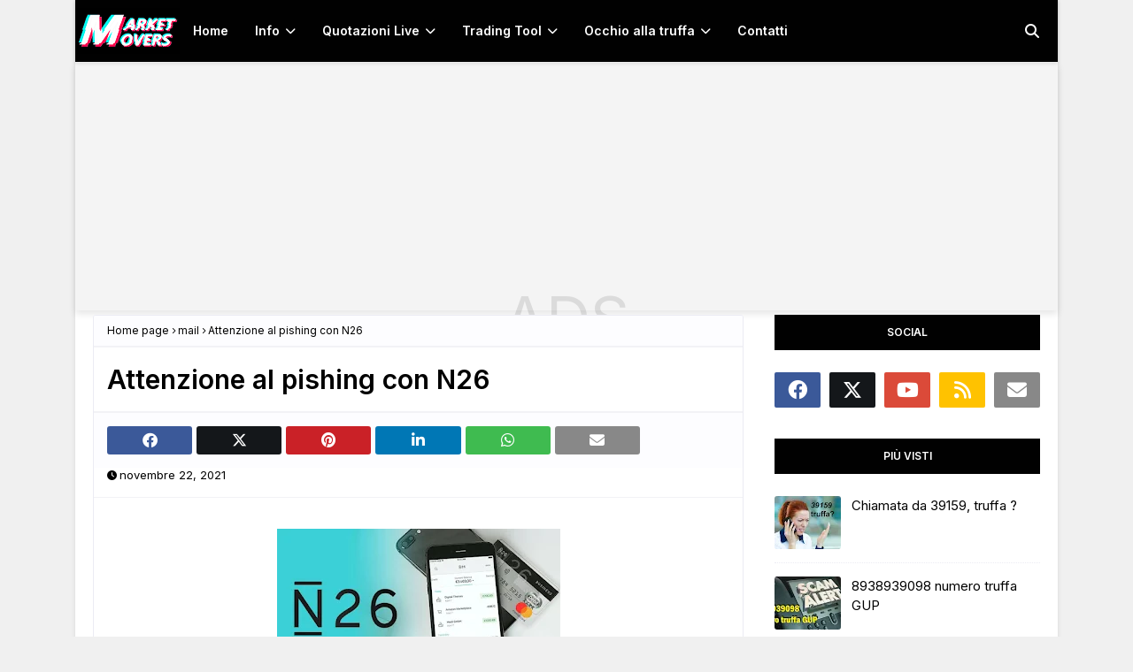

--- FILE ---
content_type: text/html; charset=UTF-8
request_url: https://www.marketmovers.it/2021/11/attenzione-al-pishing-con-n26.html
body_size: 36445
content:
<!DOCTYPE html>
<html class='ltr' dir='ltr' lang='IT' xmlns='http://www.w3.org/1999/xhtml' xmlns:b='http://www.google.com/2005/gml/b' xmlns:data='http://www.google.com/2005/gml/data' xmlns:expr='http://www.google.com/2005/gml/expr'>
 <head>
  

<meta content='width=device-width, initial-scale=1, minimum-scale=1, maximum-scale=5' name='viewport'/>
<meta content='strict-origin-when-cross-origin' name='referrer'/>
<meta content="upgrade-insecure-requests " http-equiv='Content-Security-Policy' />
<!-- Verifiche vari servizi -->
<meta content='a7f890f0a76fb216d4bb85b55fa221d2' name='p:domain_verify'/>
<meta content='75f1e602340204b0' name='yandex-verification'/>
<meta content='MarketMovers.it' name='application-name'/>
<meta content='#2a329c' name='msapplication-TileColor'/>
<meta content='833a20bde803c2df-b5d92475b9a8e5f5-g5366a1a22c3e0f25-13' name='google-translate-customization'/>
<meta content='2ece14e19b0df6bf0407' name='wot-verification'/>
<meta content='6502b3fa57f777faa69087379fdbca11' name='verification'/>
<meta content='41DA6C1393C471D3ADBE38031351A527' name='msvalidate.01'/>
<meta content='A2C1BAFA568BEA533B4697529DB8D079' name='msvalidate.01'/>
<meta content='dYsaTpVz5_IUSENIJbYh0FRP3ebVo3CTvjFjPTAiLNI' name='google-site-verification'/>
<meta content='b13kzh9hzd4r0p1woufa7dqreg86-nk4gvfi1q1k9t6jdk3vqz-efumltxggcddj7zma4qsa0i4uonu6j9dxq3mgsrwndzjqwgoolje10syqld1k7xz9soa7dsl9jri9' name='norton-safeweb-site-verification'/>
<meta content='1b5c348e56363678a983abdc8c8a01906bbe4ad4' name='avgthreatlabs-verification'/>
<!-- Description + Keywords solo in homepage -->
<!-- Titolo dinamico -->
<title>Attenzione al pishing con N26</title>
<!-- PRECONNECT (senza duplicati) -->
<link href='https://blogger.googleusercontent.com' rel='preconnect'/>
<link href='https://www.blogger.com' rel='preconnect'/>
<link href='https://ajax.googleapis.com' rel='preconnect'/>
<link href='https://fonts.googleapis.com' rel='preconnect'/>
<link crossorigin='anonymous' href='https://fonts.gstatic.com' rel='preconnect'/>
<link href='https://cdnjs.cloudflare.com' rel='preconnect'/>
<!-- DNS-prefetch essenziali -->
<link href='//ajax.googleapis.com' rel='dns-prefetch'/>
<link href='//fonts.gstatic.com' rel='dns-prefetch'/>
<link href='//blogger.googleusercontent.com' rel='dns-prefetch'/>
<link href='//www.blogger.com' rel='dns-prefetch'/>
<!-- Google Fonts: non bloccanti (attenzione: &amp;display) -->
<link as='style' href='https://fonts.googleapis.com/css2?family=Inter:wght@400;600&display=swap' rel='preload'/>
<script src="/cdn-cgi/scripts/7d0fa10a/cloudflare-static/rocket-loader.min.js" data-cf-settings="0ecc072fa6a6af117c74411b-|49"></script><link href='https://fonts.googleapis.com/css2?family=Inter:wght@400;600&display=swap' media='print' onload='this.media="all"' rel='stylesheet'/>
<noscript><link href='https://fonts.googleapis.com/css2?family=Inter:wght@400;600&display=swap' rel='stylesheet'/></noscript>
<!-- Preload immagine LCP (metti qui la vera immagine above-the-fold della pagina) -->
<link as='image' fetchpriority='high' href='https://blogger.googleusercontent.com/img/a/AVvXsEgRBBJBr40n-z36i9TiiI7i6DC_9nTdpK6_XidD0zocJNZFxwlOjTXETjVdzGoDvawPq_a-AVdbTzryViLh08_eWRvg9gbNIN6j9g6LzPw-iqsF_s1i-xWAUyCnc3iDyZDQqBdN4aza2CbTNlzSpzh3G49cJvVnSeDINNkR9rZtcFUeKFNUrxHOFgO35jc=s118-rw' rel='preload'/>
<!-- Expiration headers (Blogger) -->
<include expiration='7d' path='**.css'></include>
<include expiration='7d' path='**.js'></include>
<include expiration='3d' path='**.gif'></include>
<include expiration='3d' path='**.jpeg'></include>
<include expiration='3d' path='**.jpg'></include>
<include expiration='3d' path='**.png'></include>
<include expiration='3d' path='**.webp'></include>
<include expiration='3d' path='**.ico'></include>
<!-- Preload dei FONT WOFF2 necessari (Brands + Solid) -->
<link as='font' crossorigin='anonymous' href='https://cdnjs.cloudflare.com/ajax/libs/font-awesome/6.4.2/webfonts/fa-brands-400.woff2' rel='preload' type='font/woff2'/>
<link as='font' crossorigin='anonymous' href='https://cdnjs.cloudflare.com/ajax/libs/font-awesome/6.4.2/webfonts/fa-solid-900.woff2' rel='preload' type='font/woff2'/>
<link as='font' crossorigin='anonymous' href='https://fonts.gstatic.com/s/opensans/v40/memvYaGs126MiZpBA-UvWbX2vVnXBbObj2OVTS-mu0SC55I.woff2' rel='preload' type='font/woff2'/>
<!-- jQuery (defer, tag chiuso) -->
<script defer='defer' src='https://ajax.googleapis.com/ajax/libs/jquery/3.7.1/jquery.min.js' type="0ecc072fa6a6af117c74411b-text/javascript"></script>
<!-- Schema.org solo in homepage -->
<style id='page-skin-1' type='text/css'><!--
/*Blogger Template MarketMovers.it Style*/
/*-- Fonts CSS --*/
.CSS_LIGHTBOX{z-index:999999!important}
.CSS_LIGHTBOX_ATTRIBUTION_INDEX_CONTAINER .CSS_HCONT_CHILDREN_HOLDER > .CSS_LAYOUT_COMPONENT.CSS_HCONT_CHILD:first-child > .CSS_LAYOUT_COMPONENT{opacity:0}
a,abbr,acronym,address,applet,b,big,blockquote,body,caption,center,cite,code,dd,del,dfn,div,dl,dt,em,fieldset,font,form,h1,h2,h3,h4,h5,h6,html,i,iframe,img,ins,kbd,label,legend,li,object,p,pre,q,s,samp,small,span,strike,strong,sub,sup,table,tbody,td,tfoot,th,thead,tr,tt,u,ul,var{padding:0;border:0;outline:0;vertical-align:baseline;background:0 0;text-decoration:none}
.thread-expanded .thread-count a{display:none}
.comments .continue{display:none!important}
form,textarea,input,button{-webkit-appearance:none;-moz-appearance:none;appearance:none;border-radius:0}
dl,ul{list-style-position:inside;font-weight:400;list-style:none}
ul li{list-style:none}
caption,th{text-align:center}
img{border:none;position:relative}
a,a:visited{text-decoration:none}
.clearfix{clear:both}
.section,.widget,.widget ul{margin:0;padding:0}
a{color:#f2132d}
a:visited{color:blue}
a img{border:0}
abbr{text-decoration:none}
.CSS_LIGHTBOX{z-index:999999!important}
.separator a{clear:none!important;float:none!important;margin-left:0!important;margin-right:0!important}
input::placeholder{color:#fff}
#navbar-iframe,.widget-item-control,a.quickedit,.home-link,.feed-links{display:none!important}
.center{display:table;margin:0 auto;position:relative}
.widget > h2,.widget > h3{display:none}
body{background:#f0f0f0 url() repeat fixed top left;background-color:#f0f0f0;font-family:'Inter',sans-serif;font-size:14px;font-weight:400;color:#000000;word-wrap:break-word;margin:0;padding:0 !important}
h1,h2,h3,h4,h5,h6{font-family:'Inter',sans-serif}
#outer-wrapper{margin:0 auto;min-height:2700px;background-color:#fff;box-shadow:0 0 5px rgba(0,0,0,.1)}
.row{width:1070px}
#content-wrapper{margin:5px auto 0;overflow:hidden;content-visibility: auto}
#content-wrapper > .container{margin:0;content-visibility: auto}
#main-wrapper{float:left;content-visibility:auto;overflow:hidden;width:calc(100% - 335px);box-sizing:border-box;word-wrap:break-word;padding:0;margin:0}
#sidebar-wrapper{content-visibility: auto;float:right;overflow:hidden;width:300px;box-sizing:border-box;word-wrap:break-word;padding:0}
.post-image-wrap{position:relative;display:block}
.post-image-link,.about-author .avatar-container,.comments .avatar-image-container{background-color:rgba(155,155,155,0.07);color:transparent!important}
.main-logo p {font-size: 12px;margin: 5px 0 0;display:none}
.post-thumb{display:block;position:relative;width:100%;height:100%;object-fit:cover;object-position:top;z-index:1;opacity:0;transition:opacity .17s ease,transform .35s ease}
.post-thumb.lazy-yard{opacity:1}
.post-image-link:hover .post-thumb,.post-image-wrap:hover .post-image-link .post-thumb{transform: scale(1.2) rotate(5deg);filter: grayscale(65%);transition:0.5s ease-in-out;}
.post-title a{display:block}
/* FA6: Brands by default */
.social a:before{display:inline-block;font-family:'Font Awesome 6 Brands';font-style:normal;font-weight:400}
.social .facebook a:before{content:"\f09a"}
.social .twitter a:before{content:"\e61b"}
.social .rss a:before{content:"\f09e";font-family:'Font Awesome 6 Free';font-weight:900}
.social .youtube a:before{content:"\f167"}
.social .linkedin a:before{content:"\f0e1"}
.social .pinterest a:before{content:"\f0d2"}
.social .whatsapp a:before{content:"\f232"}
.social .email a:before{content:"\f0e0";font-family:'Font Awesome 6 Free';font-weight:400}
.social-color .facebook a{background-color:#3b5999}
.social-color .twitter a{background-color:#14171A}
.social-color .youtube a{background-color:#db4a39}
.social-color .pinterest a{background-color:#ca2127}
.social-color .linkedin a{background-color:#0077b5}
.social-color .rss a{background-color:#ffc200}
.social-color .whatsapp a {background-color: #3fbb50}
.social-color .email a{background-color:#888}
#header-wrap{position:relative;width:100%;height:70px;background-color:#010101;-webkit-box-shadow:0 4px 30px rgba(0,0,0,.03);box-shadow:0 4px 30px rgba(0,0,0,.03);z-index:1010;box-shadow:0 1px 4px 0 rgba(0,0,0,0.1);border-bottom:1px solid #eee}
#header-wrap .container{position:relative;margin:0 auto}
.main-logo{position:relative;float:left;width:auto;max-width:250px;max-height:52px;margin:0;padding:9px 0;aspect-ratio:auto}
.main-logo .header-image-wrapper{display:block;content-visibility: auto;min-height:56px;}
.main-logo img{width:118px;height:52px;margin:0;aspect-ratio:auto }font-size:20px;line-height:52px;margin:0}
.header-menu{float:left;intrinsic-size: 375px 70px;}
#main-menu .widget,#main-menu .widget > h3{display:none}
#main-menu .show-menu{display:block}
#main-menu{position:static;height:70px;z-index:15}
#main-menu ul > li{float:left;position:relative;margin:0;padding:0;transition:background .17s ease}
#main-menu ul > li > a{position:relative;color:#ffffff;font-size:14px;font-weight:600;line-height:70px;display:inline-block;text-decoration:none;margin:0;padding:0 15px;transition:color .17s ease}
#main-menu ul#main-menu-nav > li:hover{background-color:rgba(255,255,255,0.05)}
#main-menu ul#main-menu-nav > li:hover > a{color:#ffffff}
#main-menu ul > li > ul{position:absolute;float:left;left:0;top:70px;width:180px;background-color:#000;z-index:99999;margin-top:0;padding:0;box-shadow:0 2px 2px rgba(0,0,0,0.2);visibility:hidden;opacity:0}
#main-menu ul > li > ul > li > ul{position:absolute;float:left;top:0;left:100%;margin:-1px 0 0}
#main-menu ul > li > ul > li{display:block;float:none;position:relative;background-color:rgba(255,255,255,0.03);border-bottom:1px solid #1f2024;transition:background .17s ease}
#main-menu ul > li > ul > li a{display:block;height:36px;font-size:13px;color:#ffffff;font-weight:600;line-height:36px;box-sizing:border-box;margin:0;padding:0 15px;transition:color .17s ease}
#main-menu ul > li > ul > li:last-child{border-bottom:0}
#main-menu ul > li.has-sub > a:after{content:'\f078';float:right;font-family:'Font Awesome 6 Free';font-size:12px;font-weight:900;margin:0 0 0 6px}
#main-menu ul > li > ul > li.has-sub > a:after{content:'\f054';float:right;margin:0;font-family:'Font Awesome 6 Free';font-weight:900}
#main-menu ul > li > ul > li a:hover{color:#4A20C5}
#main-menu ul > li:hover > ul,#main-menu ul > li > ul > li:hover > ul{visibility:visible;opacity:1}
#main-menu ul ul{transition:all .17s ease}
.show-search,.hide-search{position:absolute;top:0;right:0;display:block;width:58px;height:70px;line-height:70px;z-index:20;color:#ffffff;font-size:16px;font-weight:400;text-align:center;cursor:pointer;transition:color .17s ease}
.show-search:hover,.hide-search:hover{color:#ffffff}
.show-search:before{content:"\f002";font-family:'Font Awesome 6 Free';font-weight:900}
.hide-search:before{content:"\f00d";font-family:'Font Awesome 6 Free';font-weight:900}
#nav-search{display:none;position:absolute;left:0;top:0;width:100%;height:70px;z-index:99;background-color:#010101;box-sizing:border-box;padding:0}
#nav-search .search-form{width:100%;height:70px;background-color:rgba(0,0,0,0);line-height:70px;overflow:hidden;padding:0}
#nav-search .search-input{width:100%;height:70px;font-family:inherit;color:#ffffff;margin:0;padding:0 58px 0 10px;background-color:rgba(0,0,0,0);font-size:13px;font-weight:400;box-sizing:border-box;border:0}
#nav-search .search-input:focus{color:#ffffff;outline:none}
.mobile-menu-toggle{display:none;position:absolute;top:0;left:0;width:58px;height:70px;line-height:70px;z-index:20;color:#ffffff;font-size:17px;font-weight:400;text-align:center;cursor:pointer;transition:color .17s ease}
.mobile-menu-toggle:hover{color:#ffffff}
.mobile-menu-toggle:before{content:"\f0c9";font-family:'Font Awesome 6 Free';font-weight:900}
.nav-active .mobile-menu-toggle:before{content:"\f00d";font-family:'Font Awesome 6 Free';font-weight:900}
.overlay{display:none;position:fixed;top:0;left:0;right:0;bottom:0;z-index:990;background:rgba(255,255,255,0.8)}
.mobile-menu-wrap{display:none;position:absolute;top:70px;left:0;width:100%;background-color:#000;box-sizing:border-box;visibility:hidden;z-index:1000;opacity:0;transition:all .17s ease}
.nav-active .mobile-menu-wrap{visibility:visible;opacity:1}
.mobile-menu{position:relative;overflow:hidden;padding:20px;border-top:1px solid rgba(255,255,255,0.03)}
.mobile-menu > ul{margin:0}
.mobile-menu .m-sub{display:none;padding:0}
.mobile-menu ul li{position:relative;display:block;overflow:hidden;float:left;width:100%;font-size:14px;line-height:38px}
.mobile-menu > ul > li{font-weight:600}
.mobile-menu > ul li ul{overflow:hidden}
.mobile-menu ul li a{color:#ffffff;padding:0;display:block;transition:all .17s ease}
.mobile-menu ul li.has-sub .submenu-toggle{position:absolute;top:-8px;right:15%;color:#ffffff;cursor:pointer;zoom:1.6}
.mobile-menu ul li.has-sub .submenu-toggle:after{content:'\f105';font-family:'Font Awesome 6 Free';font-weight:900;float:right;width:34px;font-size:14px;text-align:center;transition:all .17s ease}
.mobile-menu ul li.has-sub.show > .submenu-toggle:after{transform:rotate(90deg)}
.mobile-menu > ul > li > ul > li > a{color:white;padding:0 0 0 15px}
.mobile-menu > ul > li > ul > li > ul > li > a{color:#ffffff;opacity:.7;padding:0 0 0 30px}
#break-wrapper-outer{background-color:#f5f5f5;border-bottom:1px solid #e9e9e9;content-visibility: auto;min-width: 100%;overflow: hidden;}
#break-wrapper{border-top:0;padding:5px;box-sizing:border-box;margin:0 auto;content-visibility:auto;min-height:40px;}
.post-tag{position:absolute;top:15px;left:15px;height:18px;z-index:5;background-color:#4A20C5;color:#fff;font-size:10px;line-height:18px;font-weight:700;text-transform:uppercase;padding:0 6px}
.title-wrap,.featured-posts .widget-title{position:relative;float:left;width:100%;height:32px;background-color:#010101;display:block;margin:0 0 20px}
.title-wrap > h3,.featured-posts .widget-title > h3{position:relative;float:left;height:32px;background-color:#4A20C5;font-size:12px;color:#fff;text-transform:uppercase;line-height:32px;padding:0 15px;margin:0}
.queryMessage{overflow:hidden;background-color:#fff;color:#000000;font-size:13px;font-weight:400;padding:8px 10px;margin:0 0 25px;border:1px solid #ebebf3;border-radius:3px}
.queryMessage .query-info{margin:0 5px}
.queryMessage .search-query,.queryMessage .search-label{font-weight:700;text-transform:uppercase}
.queryMessage .search-query:before,.queryMessage .search-label:before{content:"\201c"}
.queryMessage .search-query:after,.queryMessage .search-label:after{content:"\201d"}
.queryMessage a.show-more{float:right;color:#4A20C5;text-decoration:underline;transition:opacity .17s}
.queryMessage a.show-more:hover{opacity:.8}
.queryEmpty{font-size:13px;font-weight:400;padding:10px 0;margin:0 0 25px;text-align:center}
.custom-widget li{overflow:hidden;padding:15px 0 0;margin:15px 0 0;border-top:1px dotted #ebebf3}
.custom-widget li:first-child{padding:0;margin:0;border:0}
.custom-widget .post-image-link{position:relative;width:75px;height:60px;float:left;overflow:hidden;display:block;vertical-align:middle;margin:0 12px 0 0;border-radius:3px}
.custom-widget .post-info{overflow:hidden}
.custom-widget .post-title{overflow:hidden;font-size:15px;font-weight:400;line-height:1.5em;margin:0}
.custom-widget .post-title a{display:block;color:#000000;transition:color .17s}
.custom-widget li:hover .post-title a{color:#4A20C5}
.index-post-wrap{display:flex;flex-wrap:wrap;margin:0 -10px}
.grid-posts{display:flex;flex-wrap:wrap}
.blog-post{display:block;overflow:hidden;word-wrap:break-word}
.index-post{display:block;margin:0 0 30px;box-sizing:border-box;padding:0 10px}
.index-post-inside-wrap{float:left;width:100%;height:auto;box-sizing:border-box}
.index-post .post-image-wrap{float:left;width:250px;height:185px;overflow:hidden;margin:0 20px 0 0}
.index-post .post-image-wrap .post-image-link{width:100%;height:185px;position:relative;display:block;z-index:1;overflow:hidden;border-radius:3px}
.index-post .post-info{overflow:hidden}
.index-post .post-info > h2{font-size:24px;font-weight:600;line-height:1.4em;text-decoration:none;margin:0}
.index-post .post-info > h2 > a{display:block;color:#000000;transition:color .17s}
.index-post .post-info > h2 > a:hover{color:#4A20C5}
.widget iframe,.widget img{max-width:100%}
.post-meta{overflow:hidden;color:#000;font-size:13px;font-weight:400;padding:0 1px}
.post-meta .post-author,.post-meta .post-date{float:left;display:inline-block;margin:0 10px 0 0}
.post-meta .post-author:before,.post-meta .post-date:before{font-family:'Font Awesome 6 Free';font-weight:900;margin:0 3px 0 0;font-size:11px}
.post-meta .post-author:before{content:'\f007'}
.post-meta .post-date:before{content:'\f017'}
.post-meta a{color:#000;transition:color .17s}
.post-meta a:hover{color:#4A20C5}
.post-meta .post-author .meta-avatar{float:left;height:20px;width:20px;overflow:hidden;margin:0 7px 0 0;border-radius:100%;box-shadow:0 0 3px rgba(0,0,0,0.1)}
.post-meta .post-author .meta-avatar img{display:block;width:100%;height:100%;border-radius:100%}
.index-post .post-meta{margin:0}
.post-snippet{position:relative;display:block;overflow:hidden;font-size:14px;line-height:1.6em;font-weight:400;margin:10px 0 0}
.index-post-footer{content-visibility: auto;position:relative;float:left;width:100%;padding:7px 0 0;margin:7px 0 0;border-top:1px solid #f2f2f6}
a.read-more{float:right;height:28px;background-color:#fdfdff;color:#000000;font-size:12px;font-weight:600;text-transform:uppercase;line-height:28px;padding:0 13px;margin:0;border:1px solid #f2f2f6;border-radius:3px;transition:all .17s ease}
a.read-more:hover{background-color:#4A20C5;color:#fff;border-color:#4A20C5}
.read-more::before{content:'\f064';font-family:'Font Awesome 6 Free';font-weight:900}
a.post-tag{float:left;height:25px;background-color:#fdfdff;color:#000000;font-size:11px;font-weight:600;text-transform:uppercase;line-height:25px;padding:0 8px;margin:0;border-radius:2px;transition:all .17s ease}
a.post-tag:hover{background-color:#4A20C5;color:#fff;border-color:#4A20C5}
#breadcrumb{font-size:12px;font-weight:400;height:34px;background-color:#fdfdff;color:#000;line-height:34px;padding:0 15px;margin:0 0 15px;border-bottom:2px solid #f2f2f6;content-visibility:auto;}
#breadcrumb a{color:#000;transition:color .17s}
#breadcrumb a:hover{color:#4A20C5}
#breadcrumb a,#breadcrumb em{display:inline-block}
#breadcrumb .delimiter:after{content:'\f054';font-family:'Font Awesome 6 Free';font-size:7px;font-weight:900;font-style:normal;vertical-align:middle;margin:0 3px}
.item-post h1.post-title{color:#000000;font-size:30px;line-height:1.4em;font-weight:1500;position:relative;display:block;padding:0 15px;margin:0 0 15px}
.static_page .item-post h1.post-title{margin:15px 0 0}
.item-post .post-body{content-visibility:auto;width:100%;font-size:15px;line-height:1.6em;overflow:hidden;box-sizing:border-box;padding:20px 15px 0;margin:15px 0 20px;border-top:1px solid #f2f2f6}
.item-post .post-outer{padding:0}
.item-post .post-body img{max-width:100%;height:auto;aspect-ratio:auto;min-height: 180px;}
.main .widget{margin:0}
.main .Blog{border-bottom-width:0}
.post-item-inner{position:relative;float:left;width:100%;background-color:#fff;overflow:hidden;box-sizing:border-box;margin:0 0 35px;border:1px solid #ebebf3;border-radius:3px}
.post-item-inner .post-meta{padding:0 15px;min-height:18px;}
.post-footer{content-visibility: auto;position:relative;float:left;width:100%;margin:0}
.inline-ad{position:relative;display:block;max-height:60px;margin:0 0 30px}
.inline-ad > ins{display:block!important;margin:0 auto!important}
.item .inline-ad{float:left;width:100%;margin:20px 0 0}
.item-post-wrap > .inline-ad{margin:0 0 20px}
.post-labels{overflow:hidden;height:auto;position:relative;padding:0 15px;margin:0 0 20px;content-visibility:auto;}
.post-labels a{float:left;height:22px;background-color:#fdfdff;color:#000000;font-size:12px;line-height:22px;font-weight:400;margin:0;padding:0 10px;border:1px solid #f2f2f6;border-radius:3px;margin:0 5px 0 0;transition:all .17s ease}
.post-labels a:hover{background-color:#4A20C5;color:#fff;border-color:#4A20C5}
.post-share{content-visibility:auto;position:relative;float:left;width:100%;overflow:hidden;background-color:#fdfdff;box-sizing:border-box;padding:15px;margin:0;border-top:2px solid #f2f2f6}
ul.share-links{position:relative;margin:0 -2.5px}
.share-links li{width:calc(100% / 7);float:left;box-sizing:border-box;padding:0 2.5px;margin:0}
.share-links li a{float:left;display:inline-block;cursor:pointer;width:100%;height:32px;line-height:32px;color:#fff;font-weight:400;font-size:17px;text-align:center;box-sizing:border-box;opacity:1;border-radius:3px;transition:all .17s ease}
.share-links li a:hover{opacity:.8;transform: scale(1.1)}
#related-wrap{content-visibility:auto;min-height:277px;overflow:hidden;background-color:#fff;margin:0 0 35px;border:1px solid #ebebf3;border-radius:3px}
#related-wrap .related-tag{display:none}
.related-ready{float:left;width:100%;box-sizing:border-box;padding:15px}
.related-ready .loader{height:178px}
ul.related-posts{position:relative;overflow:hidden;margin:0 -10px;padding:0}
.related-posts .related-item{width:33.33333333%;position:relative;overflow:hidden;float:left;display:block;box-sizing:border-box;padding:0 10px;margin:0}
.related-posts .post-image-link{width:100%;height:120px;position:relative;overflow:hidden;display:block;margin:0 0 10px;border-radius:3px}
.related-posts .post-title{font-size:15px;font-weight:400;line-height:1.5em;display:block;margin:0}
.related-posts .post-title a{color:#000000;transition:color .17s}
.related-posts .post-meta{font-size:11px;margin:0 0 3px}
.related-posts .related-item:hover .post-title a{color:#4A20C5}
#blog-pager{float:left;width:100%;font-size:15px;font-weight:500;text-align:center;clear:both;box-sizing:border-box;padding:30px 0 0;margin:30px 0 10px;border-top:1px solid rgba(155,155,155,0.1)}
#blog-pager .load-more{display:inline-block;height:34px;background-color:#4A20C5;font-size:14px;color:#fff;font-weight:400;line-height:34px;box-sizing:border-box;padding:0 30px;margin:0;border:1px solid rgba(0,0,0,.1);border-bottom-width:2px;border-radius:2px}
#blog-pager #load-more-link{color:#fff;cursor:pointer}
#blog-pager #load-more-link:hover{background-color:#4A20C5;color:#fff}
#blog-pager .load-more.no-more{background-color:rgba(155,155,155,0.05);color:#4A20C5}
#blog-pager .loading,#blog-pager .no-more{display:none}
#blog-pager .loading .loader{position:relative;height:100%;overflow:hidden;display:block;margin:0;height:34px}
#blog-pager .no-more.show{display:inline-block}
#blog-pager .loading .loader:after{width:26px;height:26px;margin:-15px 0 0 -15px;content:'';position:absolute;top:50%;left:50%;width:28px;height:28px;margin:-16px 0 0 -16px;border:2px solid #4A20C5;border-right-color:rgba(155,155,155,0.2);border-radius:100%;animation:spinner 1.1s infinite linear;transform-origin:center}
@-webkit-keyframes spinner{0%{-webkit-transform:rotate(0deg);transform:rotate(0deg)}to{-webkit-transform:rotate(1turn);transform:rotate(1turn)}}
@keyframes spinner{0%{-webkit-transform:rotate(0deg);transform:rotate(0deg)}to{-webkit-transform:rotate(1turn);transform:rotate(1turn)}}
.archive #blog-pager,.home .blog-pager .blog-pager-newer-link,.home .blog-pager .blog-pager-older-link{display:none}
.blog-post-comments{content-visibility:auto;display:none;overflow:hidden;background-color:#fff;margin:0 0 35px;border:1px solid #ebebf3;border-radius:3px}
.post-body h1,.post-body h2,.post-body h3,.post-body h4,.post-body h5,.post-body h6{color:#000000;font-weight:600;margin:0 0 15px}
.post-body h1,.post-body h2{font-size:24px}
.post-body h3{font-size:21px}
.post-body h4{font-size:18px}
.post-body h5{font-size:16px}
.post-body h6{font-size:13px}
blockquote{font-style:italic;padding:10px;margin:0;border-left:4px solid #4A20C5;background: rgba(1, 255, 36, 0.058823529411764705);border-bottom:1px solid #27ae60}
blockquote:before,blockquote:after{display:inline-block;font-family:'Font Awesome 6 Free';font-style:normal;font-weight:900;color:#aaa;line-height:1}
blockquote:before{content:'\f10d';margin:0 10px 0 0}
blockquote:after{content:'\f10e';margin:0 0 0 10px}
.widget .post-body ul,.widget .post-body ol{line-height:1.5;font-weight:400}
.widget .post-body li{margin:5px 0;padding:0;line-height:1.5}
.post-body ul{padding:0 0 0 20px}
.post-body ul li:before{content:"\f105";font-family:'Font Awesome 6 Free';font-size:13px;font-weight:900;margin:0 5px 0 0}
.post-body u{text-decoration:underline}
.post-body a{transition:color .17s ease}
.post-body strike{text-decoration:line-through}
.contact-form{overflow:hidden}
.contact-form .widget-title{display:none}
.contact-form .contact-form-name{width:calc(50% - 5px)}
.contact-form .contact-form-email{width:calc(50% - 5px);float:right}
.sidebar .widget{position:relative;overflow:hidden;background-color:#fff;box-sizing:border-box;padding:0;margin:0 0 35px;content-visibility:auto;}
.sidebar .widget > .widget-title{position:relative;float:left;width:100%;height:40px;background-color:#010101;display:block;margin:0 0 25px}
.sidebar .widget > .widget-title > h3{display:block;height:40px;font-size:12px;color:#fff;font-weight:700;line-height:40px;text-transform:uppercase;text-align:center;padding:0 15px;margin:0}
.sidebar .widget-content{float:left;width:100%;box-sizing:border-box;padding:0;margin:0}
ul.social-counter{margin:0 -5px}
.social-counter li{float:left;width:20%;box-sizing:border-box;padding:0 5px;margin:10px 0 0}
.social-counter li:nth-child(1),.social-counter li:nth-child(2),.social-counter li:nth-child(3),.social-counter li:nth-child(4),.social-counter li:nth-child(5){margin-top:0}
.social-counter li a{display:block;height:40px;font-size:22px;color:#fff;text-align:center;line-height:40px;border-radius:2px;transition:opacity .17s}
.social-counter li a:hover{opacity:.8;transform: scale(1.1)}
.list-label li{position:relative;display:block;padding:7px 0;border-top:1px dotted #ebebf3}
.list-label li:first-child{padding-top:0;border-top:0}
.list-label li:last-child{padding-bottom:0;border-bottom:0}
.list-label li a{display:block;color:#000000;font-size:13px;font-weight:400;text-transform:capitalize;transition:color .17s}
.list-label li a:before{content:"\f054";float:left;color:#000000;font-weight:900;font-family:'Font Awesome 6 Free';font-size:6px;margin:6px 3px 0 0;transition:color .17s}
.list-label li a:hover{color:#4A20C5}
.list-label .label-count{position:relative;float:right;font-size:11px;font-weight:400;text-align:center;line-height:16px}
.cloud-label li{position:relative;float:left;margin:0 5px 5px 0}
.cloud-label li a{display:block;height:26px;background-color:#fdfdff;color:#000000;font-size:12px;line-height:26px;font-weight:400;padding:0 10px;border:1px solid #f2f2f6;border-radius:3px;transition:all .17s ease}
.cloud-label li a:hover{color:#fff;background-color:#4A20C5;border-color:#4A20C5}
.cloud-label .label-count{display:none}
.sidebar .FollowByEmail > .widget-title > h3{margin:0}
.FollowByEmail .widget-content{position:relative;overflow:hidden;text-align:center;font-weight:400;box-sizing:border-box;padding:20px}
.FollowByEmail .widget-content > h3{font-size:17px;color:#f2132d;font-weight:600;margin:0 0 13px}
.FollowByEmail .before-text{font-size:13px;line-height:1.5em;margin:0 0 15px;display:block;padding:0 10px;overflow:hidden}
.FollowByEmail .follow-by-email-inner{position:relative}
.FollowByEmail .follow-by-email-inner .follow-by-email-address{width:100%;height:32px;color:#000000;font-size:11px;font-family:inherit;padding:0 10px;margin:0 0 10px;box-sizing:border-box;border:1px solid #eee;border-radius:3px;transition:ease .17s}
.FollowByEmail .follow-by-email-inner .follow-by-email-submit{width:100%;height:32px;font-family:inherit;font-size:11px;color:#fff;background-color:#4A20C5;text-transform:uppercase;text-align:center;font-weight:600;cursor:pointer;margin:0;border:0;border-radius:3px;transition:background .17s ease}
.FollowByEmail .follow-by-email-inner .follow-by-email-submit:hover{background-color:#010101}
#ArchiveList ul.flat li{color:#000000;font-size:13px;font-weight:400;padding:7px 0;border-bottom:1px dotted #eaeaea}
#ArchiveList ul.flat li:first-child{padding-top:0}
#ArchiveList ul.flat li:last-child{padding-bottom:0;border-bottom:0}
#ArchiveList .flat li > a{display:block;color:#000000;transition:color .17s}
#ArchiveList .flat li > a:hover{color:#4A20C5}
#ArchiveList .flat li > a:before{content:"\f054";float:left;color:#000000;font-weight:900;font-family:'Font Awesome 6 Free';font-size:6px;margin:6px 3px 0 0;display:inline-block;transition:color .17s}
#ArchiveList .flat li > a > span{position:relative;float:right;width:16px;height:16px;background-color:#4A20C5;color:#fff;font-size:11px;font-weight:400;text-align:center;line-height:16px}
.PopularPosts .post{overflow:hidden;padding:15px 0 0;margin:15px 0 0;border-top:1px dotted #ebebf3}
.PopularPosts .post:first-child{padding:0;margin:0;border:0}
.PopularPosts .post-image-link{position:relative;width:75px;height:60px;float:left;overflow:hidden;display:block;vertical-align:middle;margin:0 12px 0 0;border-radius:3px}
.PopularPosts .post-info{overflow:hidden}
.PopularPosts .post-title{font-size:15px;font-weight:400;line-height:1.5em;margin:0}
.PopularPosts .post-title a{display:block;color:#000000;transition:color .17s}
.PopularPosts .post:hover .post-title a{color:#4A20C5}
.PopularPosts .post-date:before{font-size:10px}
.Text{font-size:13px}
.BlogSearch .search-input{float:left;width:75%;height:30px;background-color:#fff;font-weight:400;font-family:inherit;font-size:13px;line-height:30px;box-sizing:border-box;padding:5px 10px;border:1px solid #ebebf3;border-right-width:0;border-radius:3px 0 0 3px}
.BlogSearch .search-action{float:right;width:25%;height:30px;font-family:inherit;font-size:13px;line-height:30px;cursor:pointer;box-sizing:border-box;background-color:#4A20C5;color:#fff;padding:0 5px;border:0;border-radius:0 3px 3px 0;transition:background .17s ease}
.BlogSearch .search-action:hover{background-color:#010101}
.Profile .profile-img{float:left;width:80px;height:80px;margin:0 15px 0 0;transition:all .17s ease}
.Profile .profile-datablock{margin:0}
.Profile .profile-data .g-profile{display:block;font-size:18px;color:#000000;font-weight:700;margin:0 0 5px;transition:color .17s ease}
.Profile .profile-data .g-profile:hover{color:#4A20C5}
.Profile .profile-info > .profile-link{color:#000000;font-size:11px;margin:5px 0 0;transition:color .17s ease}
.Profile .profile-info > .profile-link:hover{color:#4A20C5}
.Profile .profile-datablock .profile-textblock{display:none}
.common-widget .LinkList ul li,.common-widget .PageList ul li{width:calc(50% - 5px);padding:7px 0 0}
.common-widget .LinkList ul li:nth-child(odd),.common-widget .PageList ul li:nth-child(odd){float:left}
.common-widget .LinkList ul li:nth-child(even),.common-widget .PageList ul li:nth-child(even){float:right}
.common-widget .LinkList ul li a,.common-widget .PageList ul li a{display:block;color:#000000;font-size:13px;font-weight:400;transition:color .17s ease}
.common-widget .LinkList ul li a:hover,.common-widget .PageList ul li a:hover{color:#4A20C5}
.common-widget .LinkList ul li:first-child,.common-widget .LinkList ul li:nth-child(2),.common-widget .PageList ul li:first-child,.common-widget .PageList ul li:nth-child(2){padding:0}
#footer-wrapper{display:block;width:100%;overflow:hidden;background-color:#010101;padding:0;border-top:2px solid #ebebf3;content-visibility: auto}
#footer-wrapper .container{overflow:hidden;margin:0 auto;padding:15px 0;content-visibility: auto}
.footer-widgets-wrap{position:relative;display:flex;margin:0 -15px;content-visibility: auto}
#footer-wrapper .footer{content-visibility: auto;display:inline-block;float:left;box-sizing:border-box;padding:0 15px}
#footer-wrapper .footer .widget{float:left;width:100%;padding:0;margin:25px 0 0;color:#fff}
#footer-wrapper .footer .Text{margin:10px 0 0;content-visibility: auto}
#footer-wrapper .footer .widget:first-child{margin:0;content-visibility: auto}
#footer-wrapper .footer .widget-content{float:left;width:100%;content-visibility: auto}
.footer .widget > .widget-title{position:relative;float:left;width:100%;height:28px;display:block;margin:0 0 20px;border-bottom:2px solid rgba(255,255,255,0.05)}
.footer .widget > .widget-title > h3{position:relative;float:left;height:30px;font-size:16px;color:#ffffff;margin:0}
.footer .widget > .widget-title > h3:after{content:'';position:absolute;left:0;bottom:0;height:2px;width:100%;background-color:#4A20C5;margin:0}
.footer .PopularPosts .post,.footer .custom-widget li,.footer .FeaturedPost .post-meta{border-color:rgba(255,255,255,0.05)}
.footer .post-image-link{background-color:rgba(255,255,255,0.05)}
.footer .custom-widget .post-title a,.footer .PopularPosts .post-title a,.footer .FeaturedPost .post-title a,.footer .LinkList ul li a,.footer .PageList ul li a,.footer .Profile .profile-data .g-profile,.footer .Profile .profile-info > .profile-link{color:#ffffff}
.footer .custom-widget .post-title a:hover,.footer .PopularPosts .post-title a:hover,.footer .FeaturedPost .post-title a:hover,.footer .LinkList ul li a:hover,.footer .PageList ul li a:hover,.footer .Profile .profile-data .g-profile:hover,.footer .Profile .profile-info > .profile-link:hover{color:#4A20C5}
.footer .no-posts{color:#ffffff}
.footer .FollowByEmail .widget-content > h3{color:#ffffff}
.footer .FollowByEmail .widget-content{background-color:rgba(255,255,255,0.05);border-color:rgba(255,255,255,0.05)}
.footer .FollowByEmail .before-text,#footer-wrapper .footer .Text{color:#aaa}
.footer .FollowByEmail .follow-by-email-inner .follow-by-email-submit:hover{background:#010101}
.footer .FollowByEmail .follow-by-email-inner .follow-by-email-address{background-color:rgba(255,255,255,0.05);color:#ffffff;border-color:rgba(255,255,255,0.05)}
.footer #ArchiveList .flat li > a{color:#ffffff}
.footer .list-label li,.footer .BlogArchive #ArchiveList ul.flat li{border-color:rgba(255,255,255,0.05)}
.footer .list-label li:first-child{padding-top:0}
.footer .list-label li a,.footer .list-label li a:before,.footer #ArchiveList .flat li > a,.footer #ArchiveList .flat li > a:before{color:#ffffff}
.footer .list-label li > a:hover,.footer #ArchiveList .flat li > a:hover{color:#4A20C5}
.footer .list-label .label-count,.footer #ArchiveList .flat li > a > span{background-color:rgba(255,255,255,0.05);color:#ffffff}
.footer .cloud-label li a{background-color:rgba(255,255,255,0.05);color:#ffffff}
.footer .cloud-label li a:hover{background-color:#4A20C5;color:#fff}
.footer .BlogSearch .search-input{background-color:rgba(255,255,255,0.05);color:#ffffff;border-color:rgba(255,255,255,0.05)}
.footer .contact-form-name,.footer .contact-form-email,.footer .contact-form-email-message{background-color:rgba(255,255,255,0.05);color:#ffffff;border-color:rgba(255,255,255,0.05)}
.footer .BlogSearch .search-action:hover,.footer .FollowByEmail .follow-by-email-inner .follow-by-email-submit:hover,.footer .contact-form-button-submit:hover{background-color:rgba(0,0,0,0.3)}
#sub-footer-wrapper{display:block;width:100%;background-color:rgba(255,255,255,0.05);overflow:hidden;color:#ffffff;padding:0;content-visibility:auto;}
#footer-wrapper .copyright-area{content-visibility: auto;float:left;font-size:13px;display:block;height:34px;color:#fff;font-weight:600;line-height:34px}
#footer-wrapper .copyright-area a{color:#fff;transition:color .17s}
#menu-footer{float:right;position:relative;display:block}
#menu-footer .widget > .widget-title{display:none}
#menu-footer ul li{float:left;display:inline-block;height:34px;padding:0;margin:0}
#menu-footer ul li a{font-size:11px;font-weight:600;display:block;color:#fff;text-transform:uppercase;line-height:34px;padding:0 10px;margin:0 0 0 5px;transition:color .17s ease}
#menu-footer ul li:last-child a{padding:0 0 0 5px}
#menu-footer ul li a:hover{color:#efefef}
.hidden-widgets{display:none;visibility:hidden}
.back-top{display:none;z-index:1010;width:32px;height:32px;position:fixed;bottom:15px;right:15px;cursor:pointer;overflow:hidden;font-size:13px;color:#fff;text-align:center;line-height:32px;border-radius:3px}
.back-top:before{content:'';position:absolute;top:0;left:0;right:0;bottom:0;background-color:#4A20C5;opacity:.5;transition:opacity .17s ease}
.back-top:after{content:'\f077';position:relative;font-family:'Font Awesome 6 Free';font-weight:900;opacity:.8;transition:opacity .17s ease}
.back-top:hover:before,.back-top:hover:after,.nav-active .back-top:after,.nav-active .back-top:before{opacity:1}
.error404 #main-wrapper{width:100%!important;margin:0!important}
.error404 #sidebar-wrapper{display:none}
.errorWrap{color:#000000;text-align:center;padding:80px 0 100px}
.errorWrap h3{font-size:160px;line-height:1;margin:0 0 30px}
.errorWrap h4{font-size:25px;margin:0 0 20px}
.errorWrap p{margin:0 0 10px}
.errorWrap a{display:block;color:#4A20C5;padding:10px 0 0}
.errorWrap a i{font-size:20px}
.errorWrap a:hover{text-decoration:underline}
@media screen and (max-width: 1100px){
#outer-wrapper{max-width:100%;min-height:2700px}
.row{width:100%}
#header-wrap{box-sizing:border-box;padding:0 20px;intrinsic-size: 1100px 80px;}
#content-wrapper{content-visibility:auto;position:relative;box-sizing:border-box;padding:0 20px;margin:1px 0 0}
#footer-wrapper .container{content-visibility:auto;box-sizing:border-box;padding:10px 20px}
}
@media screen and (max-width: 980px){
#content-wrapper > .container{margin:0}
#header-wrap{padding:0}
#header-inner a{display:inline-block!important}
.header-logo,.main-logo{width:100%;max-width:100%;text-align:center;margin:0}
.header-menu{display:none}
.mobile-menu-wrap,.mobile-menu-toggle{display:block}
#nav-search .search-input{padding:0 58px 0 20px}
#main-wrapper,#sidebar-wrapper{width:100%;padding:0;content-visibility: auto}
}
@media screen and (max-width: 880px){
#hot-section .show-hot .widget-content,ul.hot-posts{height:auto;margin:0 auto}
#slider-section .show-slider .widget-content,.main-slider,.main-slider .slider-item{height:380px}
.footer-widgets-wrap{display:block}
#footer-wrapper .footer{width:100%;margin-right:0}
#footer-sec2,#footer-sec3{margin-top:25px}
}
@media screen and (max-width: 680px){
.feat-list .feat-inner .post-image-link,.feat-big .feat-inner .post-image-link,.feat-col .feat-inner .post-image-link,.grid-big .post-image-link{width:100%;height:180px;margin:0 0 10px}
.index-post .post-info,.feat-big .item-big .post-info,.feat-list .post-info{float:left;width:100%}
#breadcrumb{height:auto;line-height:1.5em;padding:10px 15px}
#menu-footer,#footer-wrapper .copyright-area{width:100%;height:auto;line-height:inherit;text-align:center}
#menu-footer{margin:10px 0 0}
#footer-wrapper .copyright-area{margin:15px 0}
#menu-footer ul li{float:none;height:auto}
#menu-footer ul li a{line-height:inherit;margin:0 3px 5px}
}
@media screen and (max-width: 560px){
#nav-search{width:100%}
.feat-list .feat-inner .post-image-link,.feat-big .feat-inner .post-image-link,.feat-col .feat-inner .post-image-link,.grid-big .post-image-link{height:160px}
ul.related-posts{margin:0}
.related-posts .related-item{width:100%;padding:0;margin:20px 0 0}
.related-posts .item-0{margin:0}
.related-posts .post-image-link{width:75px;height:60px;float:left;margin:0 12px 0 0}
.related-posts .post-title{font-size:15px;overflow:hidden;margin:0 0 5px}
.post-reactions{display:none}
.index-post .post-image-wrap{float:left;width:100%;height:185px;overflow:hidden;margin:0 0 10px}
}
@media screen and (max-width: 440px){
.slick-arrow{display:none!important}
.queryMessage{text-align:center}
.queryMessage a.show-more{width:100%;margin:10px 0 0}
.item-post h1.post-title{font-size:27px}
#comments ol{padding:0}
.errorWrap{padding:70px 0 100px}
.errorWrap h3{font-size:120px}
}
.sora-moji{display:inline-block;height:18px;width:18px;vertical-align:middle;background-size:100%;background-repeat:no-repeat;margin:0}
.thread-expanded .thread-count,.thread-expanded .thread-arrow,.comments .comments-content .loadmore,.comments .comments-content .loadmore.loaded{display:none}
.blog-post-comments .comments-title{margin:0 0 20px}
#comments{margin:0}
.comments{display:block;clear:both;padding:0 15px;margin:0;color:#000000}
.comments .comment-thread > ol{padding:0}
.comments > h3{font-size:18px;font-weight:400;font-style:italic;padding-top:1px}
.comments .comments-content .comment{list-style:none;margin:0;padding:0 0 8px}
.comments .comments-content .comment:first-child{padding-top:0}
.comments .item-control{position:static}
.comments .avatar-image-container{float:left;overflow:hidden;position:absolute}
.comments .avatar-image-container,.comments .avatar-image-container img{height:35px;max-height:35px;width:35px;max-width:35px;border-radius:100%}
.comments .comment-block{overflow:hidden;padding:0 0 20px}
.comments .comment-block,.comments .comments-content .comment-replies{margin:0 0 0 50px}
.comments .comments-content .inline-thread{padding:0}
.comments .comment-actions{float:left;width:100%;position:relative;margin:0}
.comments .comments-content .comment-header{font-size:16px;display:block;overflow:hidden;clear:both;margin:0 0 3px;padding:0 0 5px;border-bottom:1px dotted #ebebf3}
.comments .comments-content .comment-header a{color:#000000;transition:color .17s}
.comments .comments-content .comment-header a:hover{color:#4A20C5}
.comments .comments-content .user{font-family:'Inter',Open Sans,sans-serif;font-style:normal;font-weight:400;display:block}
.comments .comments-content .icon.blog-author{display:none}
.comments .comments-content .comment-content{float:left;font-size:14px;color:#000;font-weight:500;text-align:left;line-height:1.4em;margin:10px 0}
.comments .comment .comment-actions a{margin-right:5px;padding:2px 5px;background-color:#fdfdff;color:#000000;font-weight:400;font-size:10px;border:1px solid #f2f2f6;border-radius:3px;transition:all .17s ease}
.comments .comment .comment-actions a:hover{color:#fff;background-color:#4A20C5;border-color:#4A20C5;text-decoration:none}
.comments .comments-content .datetime{float:left;font-size:11px;font-weight:400;color:#000;position:relative;padding:0 1px;margin:5px 0 0;display:block}
.comments .comments-content .datetime a,.comments .comments-content .datetime a:hover{color:#000}
.comments .thread-toggle{margin-bottom:4px}
.comments .thread-toggle .thread-arrow{height:7px;margin:0 3px 2px 0}
.comments .thread-count a,.comments .continue a{transition:opacity .17s}
.comments .thread-count a:hover,.comments .continue a:hover{opacity:.8}
.comments .continue a{display:none}
.comments .thread-expanded{padding:5px 0 0}
.comments .thread-chrome.thread-collapsed{display:none}
.thread-arrow:before{content:'';font-family:'Font Awesome 6 Free';color:#000000;font-weight:900;margin:0 2px 0 0}
.comments .thread-expanded .thread-arrow:before{content:'\f0d7'}
.comments .thread-collapsed .thread-arrow:before{content:'\f0da'}
.comments .comments-content .comment-thread{margin:0}
.comments .continue a{padding:0 0 0 60px;font-weight:400}
.comments .comments-content .loadmore.loaded{margin:0;padding:0}
.comments .comment-replybox-thread{margin:0}
#comment-editor{margin:0 0 20px}
span.latest,span.latest a{color:#fff;overflow:hidden}
@media screen and (max-width: 360px){.header-social li{margin:20px 5px 5px}}
#ads-banner{min-height:280px}
@media (max-width:768px){#ads-banner{min-height:390px}}
@import url('https://fonts.googleapis.com/css?family=Roboto:400,700&display=swap');
@font-face {
font-family: 'Roboto';
font-display: swap;
}

--></style>
<script type="0ecc072fa6a6af117c74411b-text/javascript">
//<![CDATA[
// Global variables with content. "Available for Edit"
var monthFormat = ["Gennaio", "Febbraio", "Marzo", "Aprile", "Maggio", "Giugno", "Luglio", "Agosto", "Settembre", "Ottobre", "Novembre", "Dicembre"],
    noThumbnail = "https://blogger.googleusercontent.com/img/b/R29vZ2xl/AVvXsEgEQVFUfSORvIhd-_Jt_m9jM_jptwq4CrTfMsx6H89sDnrFPv0jd6_j3kwmbqY9bnYEi11VQRdzEp55G7nazf65KWNJxQFMPrkIlfijKAgHEZU1f2uBqCcUJstBDXj4mKNBXeibCTt2vV8/w680-rw/nth.webp",
    postPerPage = 7,
    fixedSidebar = true,
    commentsSystem = "blogger";
//]]></script><script defer='defer' type="0ecc072fa6a6af117c74411b-text/javascript">/*<![CDATA[*/ cookieChoices = {}; /*]]>*/</script><script async='async' crossorigin='anonymous' data-overlays='bottom' src='https://pagead2.googlesyndication.com/pagead/js/adsbygoogle.js?client=ca-pub-4804559202222826' type="0ecc072fa6a6af117c74411b-text/javascript"></script><style type='text/css'>
@keyframes fadeInDown{0%{opacity:0;transform:translateY(-20px)}100%{opacity:1;transform:translateY(0)}}@keyframes rubberBand{from,to{transform:scale3d(1,1,1)}30%{transform:scale3d(1.25,.75,1)}40%{transform:scale3d(.75,1.25,1)}50%{transform:scale3d(1.15,.85,1)}65%{transform:scale3d(.95,1.05,1)}75%{transform:scale3d(1.05,.95,1)}}#arlinablock{background:rgba(0,0,0,.88);position:fixed;margin:auto;left:0;right:0;top:0;bottom:0;overflow:auto;z-index:999999;animation:1s fadeInDown}#arlinablock .header{margin:0 0 15px}#arlinablock .inner{background:#e3482d;color:#fff;box-shadow:0 5px 20px rgba(0,0,0,.1);text-align:center;width:90%;max-width:600px;padding:20px;border-radius:5px;margin:10% auto;animation:1s rubberBand}#arlinablock button{padding:10px 20px;border:0;background:rgba(0,0,0,.15);color:#fff;margin:20px 5px;cursor:pointer;transition:.3s}#arlinablock button:hover{background:rgba(0,0,0,.35);color:#fff;outline:0}#arlinablock button.active,#arlinablock button:hover.active{background:#fff;color:#222;outline:0}#arlinablock .fixblock{background:#fff;text-align:left;color:#000;padding:20px;height:250px;overflow:auto;line-height:30px}#arlinablock .fixblock div{display:none}#arlinablock .fixblock div.active{display:block}#arlinablock ol{margin-left:20px}@media (max-width:768px){#arlinablock .inner{padding:15px}}
</style>
<!-- Override @font-face: forziamo font-display:swap sui WOFF2 necessari -->
<!-- Override @font-face: carichiamo SOLO i WOFF2 necessari (Brands + Solid) -->
<style>
/* BRANDS (400) &#8211; icone social */
@font-face{
  font-family:"Font Awesome 6 Brands";
  font-style:normal;
  font-weight:400;
  font-display:swap;
  src:url("https://cdnjs.cloudflare.com/ajax/libs/font-awesome/6.4.2/webfonts/fa-brands-400.woff2") format("woff2");
}
/* SOLID (900) &#8211; icone piene */
@font-face{
  font-family:"Font Awesome 6 Free";
  font-style:normal;
  font-weight:900;
  font-display:swap;
  src:url("https://cdnjs.cloudflare.com/ajax/libs/font-awesome/6.4.2/webfonts/fa-solid-900.woff2") format("woff2");
}

/* Mini&#8209;override: dove prima veniva usato FA Regular (400), forziamo il peso 900 */
.social .email a:before{font-family:"Font Awesome 6 Free";font-weight:900;}
</style>


  
  
  <script data-cfasync="false" nonce="0195442e-215f-45a4-9c6d-71c5127d1d32">try{(function(w,d){!function(j,k,l,m){if(j.zaraz)console.error("zaraz is loaded twice");else{j[l]=j[l]||{};j[l].executed=[];j.zaraz={deferred:[],listeners:[]};j.zaraz._v="5874";j.zaraz._n="0195442e-215f-45a4-9c6d-71c5127d1d32";j.zaraz.q=[];j.zaraz._f=function(n){return async function(){var o=Array.prototype.slice.call(arguments);j.zaraz.q.push({m:n,a:o})}};for(const p of["track","set","debug"])j.zaraz[p]=j.zaraz._f(p);j.zaraz.init=()=>{var q=k.getElementsByTagName(m)[0],r=k.createElement(m),s=k.getElementsByTagName("title")[0];s&&(j[l].t=k.getElementsByTagName("title")[0].text);j[l].x=Math.random();j[l].w=j.screen.width;j[l].h=j.screen.height;j[l].j=j.innerHeight;j[l].e=j.innerWidth;j[l].l=j.location.href;j[l].r=k.referrer;j[l].k=j.screen.colorDepth;j[l].n=k.characterSet;j[l].o=(new Date).getTimezoneOffset();if(j.dataLayer)for(const t of Object.entries(Object.entries(dataLayer).reduce((u,v)=>({...u[1],...v[1]}),{})))zaraz.set(t[0],t[1],{scope:"page"});j[l].q=[];for(;j.zaraz.q.length;){const w=j.zaraz.q.shift();j[l].q.push(w)}r.defer=!0;for(const x of[localStorage,sessionStorage])Object.keys(x||{}).filter(z=>z.startsWith("_zaraz_")).forEach(y=>{try{j[l]["z_"+y.slice(7)]=JSON.parse(x.getItem(y))}catch{j[l]["z_"+y.slice(7)]=x.getItem(y)}});r.referrerPolicy="origin";r.src="/cdn-cgi/zaraz/s.js?z="+btoa(encodeURIComponent(JSON.stringify(j[l])));q.parentNode.insertBefore(r,q)};["complete","interactive"].includes(k.readyState)?zaraz.init():j.addEventListener("DOMContentLoaded",zaraz.init)}}(w,d,"zarazData","script");window.zaraz._p=async d$=>new Promise(ea=>{if(d$){d$.e&&d$.e.forEach(eb=>{try{const ec=d.querySelector("script[nonce]"),ed=ec?.nonce||ec?.getAttribute("nonce"),ee=d.createElement("script");ed&&(ee.nonce=ed);ee.innerHTML=eb;ee.onload=()=>{d.head.removeChild(ee)};d.head.appendChild(ee)}catch(ef){console.error(`Error executing script: ${eb}\n`,ef)}});Promise.allSettled((d$.f||[]).map(eg=>fetch(eg[0],eg[1])))}ea()});zaraz._p({"e":["(function(w,d){})(window,document)"]});})(window,document)}catch(e){throw fetch("/cdn-cgi/zaraz/t"),e;};</script></head> 
  <!-- <head><style type='text/css'>@font-face{font-family:'Open Sans';font-style:normal;font-weight:400;font-stretch:100%;font-display:swap;src:url(//fonts.gstatic.com/s/opensans/v44/memSYaGs126MiZpBA-UvWbX2vVnXBbObj2OVZyOOSr4dVJWUgsjZ0B4taVIUwaEQbjB_mQ.woff2)format('woff2');unicode-range:U+0460-052F,U+1C80-1C8A,U+20B4,U+2DE0-2DFF,U+A640-A69F,U+FE2E-FE2F;}@font-face{font-family:'Open Sans';font-style:normal;font-weight:400;font-stretch:100%;font-display:swap;src:url(//fonts.gstatic.com/s/opensans/v44/memSYaGs126MiZpBA-UvWbX2vVnXBbObj2OVZyOOSr4dVJWUgsjZ0B4kaVIUwaEQbjB_mQ.woff2)format('woff2');unicode-range:U+0301,U+0400-045F,U+0490-0491,U+04B0-04B1,U+2116;}@font-face{font-family:'Open Sans';font-style:normal;font-weight:400;font-stretch:100%;font-display:swap;src:url(//fonts.gstatic.com/s/opensans/v44/memSYaGs126MiZpBA-UvWbX2vVnXBbObj2OVZyOOSr4dVJWUgsjZ0B4saVIUwaEQbjB_mQ.woff2)format('woff2');unicode-range:U+1F00-1FFF;}@font-face{font-family:'Open Sans';font-style:normal;font-weight:400;font-stretch:100%;font-display:swap;src:url(//fonts.gstatic.com/s/opensans/v44/memSYaGs126MiZpBA-UvWbX2vVnXBbObj2OVZyOOSr4dVJWUgsjZ0B4jaVIUwaEQbjB_mQ.woff2)format('woff2');unicode-range:U+0370-0377,U+037A-037F,U+0384-038A,U+038C,U+038E-03A1,U+03A3-03FF;}@font-face{font-family:'Open Sans';font-style:normal;font-weight:400;font-stretch:100%;font-display:swap;src:url(//fonts.gstatic.com/s/opensans/v44/memSYaGs126MiZpBA-UvWbX2vVnXBbObj2OVZyOOSr4dVJWUgsjZ0B4iaVIUwaEQbjB_mQ.woff2)format('woff2');unicode-range:U+0307-0308,U+0590-05FF,U+200C-2010,U+20AA,U+25CC,U+FB1D-FB4F;}@font-face{font-family:'Open Sans';font-style:normal;font-weight:400;font-stretch:100%;font-display:swap;src:url(//fonts.gstatic.com/s/opensans/v44/memSYaGs126MiZpBA-UvWbX2vVnXBbObj2OVZyOOSr4dVJWUgsjZ0B5caVIUwaEQbjB_mQ.woff2)format('woff2');unicode-range:U+0302-0303,U+0305,U+0307-0308,U+0310,U+0312,U+0315,U+031A,U+0326-0327,U+032C,U+032F-0330,U+0332-0333,U+0338,U+033A,U+0346,U+034D,U+0391-03A1,U+03A3-03A9,U+03B1-03C9,U+03D1,U+03D5-03D6,U+03F0-03F1,U+03F4-03F5,U+2016-2017,U+2034-2038,U+203C,U+2040,U+2043,U+2047,U+2050,U+2057,U+205F,U+2070-2071,U+2074-208E,U+2090-209C,U+20D0-20DC,U+20E1,U+20E5-20EF,U+2100-2112,U+2114-2115,U+2117-2121,U+2123-214F,U+2190,U+2192,U+2194-21AE,U+21B0-21E5,U+21F1-21F2,U+21F4-2211,U+2213-2214,U+2216-22FF,U+2308-230B,U+2310,U+2319,U+231C-2321,U+2336-237A,U+237C,U+2395,U+239B-23B7,U+23D0,U+23DC-23E1,U+2474-2475,U+25AF,U+25B3,U+25B7,U+25BD,U+25C1,U+25CA,U+25CC,U+25FB,U+266D-266F,U+27C0-27FF,U+2900-2AFF,U+2B0E-2B11,U+2B30-2B4C,U+2BFE,U+3030,U+FF5B,U+FF5D,U+1D400-1D7FF,U+1EE00-1EEFF;}@font-face{font-family:'Open Sans';font-style:normal;font-weight:400;font-stretch:100%;font-display:swap;src:url(//fonts.gstatic.com/s/opensans/v44/memSYaGs126MiZpBA-UvWbX2vVnXBbObj2OVZyOOSr4dVJWUgsjZ0B5OaVIUwaEQbjB_mQ.woff2)format('woff2');unicode-range:U+0001-000C,U+000E-001F,U+007F-009F,U+20DD-20E0,U+20E2-20E4,U+2150-218F,U+2190,U+2192,U+2194-2199,U+21AF,U+21E6-21F0,U+21F3,U+2218-2219,U+2299,U+22C4-22C6,U+2300-243F,U+2440-244A,U+2460-24FF,U+25A0-27BF,U+2800-28FF,U+2921-2922,U+2981,U+29BF,U+29EB,U+2B00-2BFF,U+4DC0-4DFF,U+FFF9-FFFB,U+10140-1018E,U+10190-1019C,U+101A0,U+101D0-101FD,U+102E0-102FB,U+10E60-10E7E,U+1D2C0-1D2D3,U+1D2E0-1D37F,U+1F000-1F0FF,U+1F100-1F1AD,U+1F1E6-1F1FF,U+1F30D-1F30F,U+1F315,U+1F31C,U+1F31E,U+1F320-1F32C,U+1F336,U+1F378,U+1F37D,U+1F382,U+1F393-1F39F,U+1F3A7-1F3A8,U+1F3AC-1F3AF,U+1F3C2,U+1F3C4-1F3C6,U+1F3CA-1F3CE,U+1F3D4-1F3E0,U+1F3ED,U+1F3F1-1F3F3,U+1F3F5-1F3F7,U+1F408,U+1F415,U+1F41F,U+1F426,U+1F43F,U+1F441-1F442,U+1F444,U+1F446-1F449,U+1F44C-1F44E,U+1F453,U+1F46A,U+1F47D,U+1F4A3,U+1F4B0,U+1F4B3,U+1F4B9,U+1F4BB,U+1F4BF,U+1F4C8-1F4CB,U+1F4D6,U+1F4DA,U+1F4DF,U+1F4E3-1F4E6,U+1F4EA-1F4ED,U+1F4F7,U+1F4F9-1F4FB,U+1F4FD-1F4FE,U+1F503,U+1F507-1F50B,U+1F50D,U+1F512-1F513,U+1F53E-1F54A,U+1F54F-1F5FA,U+1F610,U+1F650-1F67F,U+1F687,U+1F68D,U+1F691,U+1F694,U+1F698,U+1F6AD,U+1F6B2,U+1F6B9-1F6BA,U+1F6BC,U+1F6C6-1F6CF,U+1F6D3-1F6D7,U+1F6E0-1F6EA,U+1F6F0-1F6F3,U+1F6F7-1F6FC,U+1F700-1F7FF,U+1F800-1F80B,U+1F810-1F847,U+1F850-1F859,U+1F860-1F887,U+1F890-1F8AD,U+1F8B0-1F8BB,U+1F8C0-1F8C1,U+1F900-1F90B,U+1F93B,U+1F946,U+1F984,U+1F996,U+1F9E9,U+1FA00-1FA6F,U+1FA70-1FA7C,U+1FA80-1FA89,U+1FA8F-1FAC6,U+1FACE-1FADC,U+1FADF-1FAE9,U+1FAF0-1FAF8,U+1FB00-1FBFF;}@font-face{font-family:'Open Sans';font-style:normal;font-weight:400;font-stretch:100%;font-display:swap;src:url(//fonts.gstatic.com/s/opensans/v44/memSYaGs126MiZpBA-UvWbX2vVnXBbObj2OVZyOOSr4dVJWUgsjZ0B4vaVIUwaEQbjB_mQ.woff2)format('woff2');unicode-range:U+0102-0103,U+0110-0111,U+0128-0129,U+0168-0169,U+01A0-01A1,U+01AF-01B0,U+0300-0301,U+0303-0304,U+0308-0309,U+0323,U+0329,U+1EA0-1EF9,U+20AB;}@font-face{font-family:'Open Sans';font-style:normal;font-weight:400;font-stretch:100%;font-display:swap;src:url(//fonts.gstatic.com/s/opensans/v44/memSYaGs126MiZpBA-UvWbX2vVnXBbObj2OVZyOOSr4dVJWUgsjZ0B4uaVIUwaEQbjB_mQ.woff2)format('woff2');unicode-range:U+0100-02BA,U+02BD-02C5,U+02C7-02CC,U+02CE-02D7,U+02DD-02FF,U+0304,U+0308,U+0329,U+1D00-1DBF,U+1E00-1E9F,U+1EF2-1EFF,U+2020,U+20A0-20AB,U+20AD-20C0,U+2113,U+2C60-2C7F,U+A720-A7FF;}@font-face{font-family:'Open Sans';font-style:normal;font-weight:400;font-stretch:100%;font-display:swap;src:url(//fonts.gstatic.com/s/opensans/v44/memSYaGs126MiZpBA-UvWbX2vVnXBbObj2OVZyOOSr4dVJWUgsjZ0B4gaVIUwaEQbjA.woff2)format('woff2');unicode-range:U+0000-00FF,U+0131,U+0152-0153,U+02BB-02BC,U+02C6,U+02DA,U+02DC,U+0304,U+0308,U+0329,U+2000-206F,U+20AC,U+2122,U+2191,U+2193,U+2212,U+2215,U+FEFF,U+FFFD;}</style>
<link href='https://www.blogger.com/dyn-css/authorization.css?targetBlogID=1287028482232668559&amp;zx=3df366ce-2e19-442a-9ed1-3efd61c35b86' media='none' onload='if(media!=&#39;all&#39;)media=&#39;all&#39;' rel='stylesheet'/><noscript><link href='https://www.blogger.com/dyn-css/authorization.css?targetBlogID=1287028482232668559&amp;zx=3df366ce-2e19-442a-9ed1-3efd61c35b86' rel='stylesheet'/></noscript>
<meta name='google-adsense-platform-account' content='ca-host-pub-1556223355139109'/>
<meta name='google-adsense-platform-domain' content='blogspot.com'/>

<script type="text/javascript" language="javascript">
  // Supply ads personalization default for EEA readers
  // See https://www.blogger.com/go/adspersonalization
  adsbygoogle = window.adsbygoogle || [];
  if (typeof adsbygoogle.requestNonPersonalizedAds === 'undefined') {
    adsbygoogle.requestNonPersonalizedAds = 1;
  }
</script>


</head> <!--  -->
<body class='item'>
<div class='theme-options' style='display:none'><div class='sora-panel section' id='sora-panel' name='Theme Options'><div class='widget LinkList' data-version='2' id='LinkList70'>
          <style type='text/css'>
          
                #outer-wrapper{max-width:1110px}
              
          </style>
        </div><div class='widget LinkList' data-version='2' id='LinkList71'>
          <script type="0ecc072fa6a6af117c74411b-text/javascript">
          //<![CDATA[
          
var lazyImage = "true";
            
              var disqusShortname = "soratemplates";
            
              var commentsSystem = "blogger";
            
              var fixedSidebar = false;
            
              var postPerPage = 5;
            
          //]]>
          </script>
        </div></div></div><div id='outer-wrapper'><div id='header-wrap'><div class='mobile-menu-wrap'><div class='mobile-menu'></div></div><div class='main-logo section' id='main-logo' name='Header Logo'><div class='widget Header' data-version='2' id='Header1'><style>a img:hover {transition:1.3s ease-in-out; transform: scale(1.1) rotate(-8deg)}</style><a class='header-image-wrapper' href='https://www.marketmovers.it/'><img alt='marketmovers.it' data-height='52' data-width='118' src='https://blogger.googleusercontent.com/img/a/AVvXsEgRBBJBr40n-z36i9TiiI7i6DC_9nTdpK6_XidD0zocJNZFxwlOjTXETjVdzGoDvawPq_a-AVdbTzryViLh08_eWRvg9gbNIN6j9g6LzPw-iqsF_s1i-xWAUyCnc3iDyZDQqBdN4aza2CbTNlzSpzh3G49cJvVnSeDINNkR9rZtcFUeKFNUrxHOFgO35jc=s118-rw'/></a></div></div><div class='header-menu'><div class='main-menu section' id='main-menu' name='Main Menu'><div class='widget LinkList' data-version='2' id='LinkList74'><ul id='main-menu-nav' role='menu'><li aria-haspopup='true' role='menuitem'><a href='/' role='link'>Home</a></li><li aria-haspopup='true' role='menuitem'><a href='#' role='link'>Info</a></li><li aria-haspopup='true' role='menuitem'><a href='https://www.marketmovers.it/2009/10/informazioni-su-questo-sito.html' role='link'>__Come nasce MM</a></li><li aria-haspopup='true' role='menuitem'><a href='https://www.marketmovers.it/p/in-che-modo-marketmoversutilizza-i.html' role='link'>__Cookie</a></li><li aria-haspopup='true' role='menuitem'><a href='https://www.marketmovers.it/p/privacy.html' role='link'>__Privacy</a></li><li aria-haspopup='true' role='menuitem'><a href='https://www.marketmovers.it/p/autori.html' role='link'>__Chi siamo</a></li><li aria-haspopup='true' role='menuitem'><a href='#' role='link'>Quotazioni Live</a></li><li aria-haspopup='true' role='menuitem'><a href='https://www.marketmovers.it/2019/01/book-azioni-usa-5-livelli.html' role='link'>_Book USA</a></li><li aria-haspopup='true' role='menuitem'><a href='https://www.marketmovers.it/2024/08/book-azioni-italiane-gratis.html' role='link'>_Book Italia</a></li><li aria-haspopup='true' role='menuitem'><a href='https://www.marketmovers.it/2025/12/natural-gas-quotazione-forum.html' role='link'>_Natural Gas Future</a></li><li aria-haspopup='true' role='menuitem'><a href='https://www.marketmovers.it/2019/05/grafici-azioni-MTA-candlestick-supporti-resistenze.html' role='link'>_Grafici Azioni italiane</a></li><li aria-haspopup='true' role='menuitem'><a href='https://www.marketmovers.it/2024/12/calendario-economico-market-movers-di.html' role='link'>_Calendario economico</a></li><li aria-haspopup='true' role='menuitem'><a href='#' role='link'>Trading Tool</a></li><li aria-haspopup='true' role='menuitem'><a href='https://www.marketmovers.it/2025/12/trading-tool-calcolatore-impatto-mediata.html' role='link'>_Calcolatore mediata</a></li><li aria-haspopup='true' role='menuitem'><a href='https://www.marketmovers.it/2025/12/calcolatore-recupero-perdita-trading.html' role='link'>_Calc. recupero perdita</a></li><li aria-haspopup='true' role='menuitem'><a href='https://www.marketmovers.it/2026/01/calcolatore-trading-btp.html' role='link'>_Calc. trading BTP</a></li><li aria-haspopup='true' role='menuitem'><a href='https://www.marketmovers.it/2026/01/calcolatore-tasso-interesse-annualizzato.html' role='link'>_Calc. interesse annuo</a></li><li aria-haspopup='true' role='menuitem'><a href='#' role='link'>Occhio alla truffa</a></li><li aria-haspopup='true' role='menuitem'><a href='https://www.marketmovers.it/search?q=sixthcontinent' role='link'>_Sixthcontinent</a></li><li aria-haspopup='true' role='menuitem'><a href='https://www.marketmovers.it/search?q=rendimento+etico' role='link'>_Rendimento Etico</a></li><li aria-haspopup='true' role='menuitem'><a href='https://www.marketmovers.it/search?q=nexyiu' role='link'>_Nexyiu</a></li><li aria-haspopup='true' role='menuitem'><a href='https://www.marketmovers.it/search?q=chiamata+truffa' role='link'>_Truffe telefoniche</a></li><li aria-haspopup='true' role='menuitem'><a href='https://www.marketmovers.it/search?q=sms+truffa' role='link'>_SMS truffa</a></li><li aria-haspopup='true' role='menuitem'><a href='https://www.marketmovers.it/search?q=giacomo+freddi' role='link'>_Giacomo Freddi</a></li><li aria-haspopup='true' role='menuitem'><a href='https://www.marketmovers.it/search?q=overizone' role='link'>_Overizone</a></li><li aria-haspopup='true' role='menuitem'><a href='https://www.marketmovers.it/2024/11/marion-materassi-super-offerta-o.html' role='link'>_Marion materassi</a></li><li aria-haspopup='true' role='menuitem'><a href='https://www.marketmovers.it/p/contatti.html' role='link'>Contatti</a></li></ul></div></div></div><div id='nav-search'><form action='https://www.marketmovers.it/search' class='search-form' role='search'><input autocomplete='off' class='search-input' name='q' placeholder='Cerca nel blog' type='search' value=''/><span class='hide-search'></span></form></div><span class='show-search'></span><span class='mobile-menu-toggle'></span></div><div id='ads-banner' style='width: 100%;background-color: #f4f4f4; text-align: center; margin-top: 0px;box-shadow: 0 4px 8px rgba(0, 0, 0, 0.1);content-visibility: auto'><span style='position: absolute; top: 50%; left: 50%; transform: translate(-50%, -50%); font-size: 5em; color: rgba(0, 0, 0, 0.1);'>ADS</span><script async='async' crossorigin='anonymous' src='https://pagead2.googlesyndication.com/pagead/js/adsbygoogle.js?client=ca-pub-4804559202222826' type="0ecc072fa6a6af117c74411b-text/javascript"></script><ins class='adsbygoogle' data-ad-client='ca-pub-4804559202222826' data-ad-format='auto' data-ad-slot='2290948036' data-full-width-responsive='true' style='display:block'></ins><script type="0ecc072fa6a6af117c74411b-text/javascript">
     (adsbygoogle = window.adsbygoogle || []).push({});
</script></div><div class='clearfix'></div><div class='row' id='content-wrapper'><div class='container'><div id='main-wrapper'><div class='main section' id='main' name='Main Posts'><div class='widget Blog' data-version='2' id='Blog1'><div class='blog-posts hfeed container item-post-wrap'>
<div class='blog-post hentry item-post'>
<div class='post-item-inner'>
<script type='application/ld+json'>{
  "@context": "http://schema.org",
  "@type": "BlogPosting",
  "mainEntityOfPage": {
    "@type": "WebPage",
    "@id": "https://www.marketmovers.it/2021/11/attenzione-al-pishing-con-n26.html"
  },
  "headline": "Attenzione al pishing con N26","description": "N26  avvisa i propri clienti di prestare attenzione alle frodi online  ed in particolare ai tentativi di pishing, ossia il furto dei dati pe...","datePublished": "2021-11-22T08:25:00+01:00",
  "dateModified": "2021-11-22T08:25:00+01:00","image": {
    "@type": "ImageObject","url": "https://blogger.googleusercontent.com/img/b/R29vZ2xl/AVvXsEhi5JdgmIeYy4nwoQJdHj-YtF0eatsu0_YpcB8E2DLuEtKC5vtZsWDyOiXzwbQ8sZ_3SpceSakTCjJGDuWfM94fdrF0Piuu2GgtQsG1OX9CubdyBTuEZypNvLLHpfBs24njq2j_ntB4dOs/w1200-h630-p-k-no-nu/pishing-n26.jpg",
    "height": 630,
    "width": 1200},"publisher": {
    "@type": "Organization",
    "name": "Blogger",
    "logo": {
      "@type": "ImageObject",
      "url": "https://lh3.googleusercontent.com/ULB6iBuCeTVvSjjjU1A-O8e9ZpVba6uvyhtiWRti_rBAs9yMYOFBujxriJRZ-A=h60-rw",
      "width": 206,
      "height": 60
    }
  },"author": {
    "@type": "Person",
    "name": "MarketMovers.it"
  }
}</script>
<nav id='breadcrumb'><a href='https://www.marketmovers.it/'>Home page</a><em class='delimiter'></em><a class='b-label' href='https://www.marketmovers.it/search/label/mail'>mail</a><em class='delimiter'></em><span class='current'>Attenzione al pishing con N26</span></nav><script type='application/ld+json'>
              {
                "@context": "http://schema.org",
                "@type": "BreadcrumbList",
                "@id": "#Breadcrumb",
                "itemListElement": [{
                  "@type": "ListItem",
                  "position": 1,
                  "item": {
                    "name": "Home page",
                    "@id": "https://www.marketmovers.it/"
                  }
                },{
                  "@type": "ListItem",
                  "position": 2,
                  "item": {
                    "name": "mail",
                    "@id": "https://www.marketmovers.it/search/label/mail"
                  }
                },{
                  "@type": "ListItem",
                  "position": 3,
                  "item": {
                    "name": "Attenzione al pishing con N26",
                    "@id": "https://www.marketmovers.it/2021/11/attenzione-al-pishing-con-n26.html"
                  }
                }]
              }
            </script><h1 class='post-title'>Attenzione al pishing con N26</h1>
<div class='post-share'>
<ul class='share-links social social-color'><li class='facebook'><a aria-label='Condividi su Facebook' class='facebook' href='https://www.facebook.com/sharer.php?u=https://www.marketmovers.it/2021/11/attenzione-al-pishing-con-n26.html' onclick="if (!window.__cfRLUnblockHandlers) return false; window.open(this.href, &#39;windowName&#39;, &#39;width=550, height=650, left=24, top=24, scrollbars, resizable&#39;); return false;" rel='nofollow' data-cf-modified-0ecc072fa6a6af117c74411b-=""></a></li><li class='twitter'><a aria-label='Condividi su Twitter' class='twitter' href='https://x.com/share?url=https://www.marketmovers.it/2021/11/attenzione-al-pishing-con-n26.html&text=Attenzione al pishing con N26' onclick="if (!window.__cfRLUnblockHandlers) return false; window.open(this.href, &#39;windowName&#39;, &#39;width=550, height=450, left=24, top=24, scrollbars, resizable&#39;); return false;" rel='nofollow' data-cf-modified-0ecc072fa6a6af117c74411b-=""></a></li><li class='pinterest'><a aria-label='Condividi su Pinterest' class='pinterest' href='https://www.pinterest.com/pin/create/button/?url=https://www.marketmovers.it/2021/11/attenzione-al-pishing-con-n26.html&media=https://blogger.googleusercontent.com/img/b/R29vZ2xl/AVvXsEhi5JdgmIeYy4nwoQJdHj-YtF0eatsu0_YpcB8E2DLuEtKC5vtZsWDyOiXzwbQ8sZ_3SpceSakTCjJGDuWfM94fdrF0Piuu2GgtQsG1OX9CubdyBTuEZypNvLLHpfBs24njq2j_ntB4dOs/s320/pishing-n26.jpg&description=Attenzione al pishing con N26' onclick="if (!window.__cfRLUnblockHandlers) return false; window.open(this.href, &#39;windowName&#39;, &#39;width=735, height=750, left=24, top=24, scrollbars, resizable&#39;); return false;" rel='nofollow' data-cf-modified-0ecc072fa6a6af117c74411b-=""></a></li><li class='linkedin'><a aria-label='Condividi su Linkedin' class='linkedin' href='https://www.linkedin.com/shareArticle?url=https://www.marketmovers.it/2021/11/attenzione-al-pishing-con-n26.html' onclick="if (!window.__cfRLUnblockHandlers) return false; window.open(this.href, &#39;windowName&#39;, &#39;width=550, height=650, left=24, top=24, scrollbars, resizable&#39;); return false;" rel='nofollow' data-cf-modified-0ecc072fa6a6af117c74411b-=""></a></li><li class='whatsapp whatsapp-desktop'><a aria-label='Condividi su Whatsapp web' class='whatsapp' href='https://web.whatsapp.com/send?text=Attenzione al pishing con N26 | https://www.marketmovers.it/2021/11/attenzione-al-pishing-con-n26.html' onclick="if (!window.__cfRLUnblockHandlers) return false; window.open(this.href, &#39;windowName&#39;, &#39;width=900, height=550, left=24, top=24, scrollbars, resizable&#39;); return false;" rel='nofollow' data-cf-modified-0ecc072fa6a6af117c74411b-=""></a></li><li class='email'><a aria-label='invia email' class='email' href='mailto:?subject=Attenzione al pishing con N26&body=https://www.marketmovers.it/2021/11/attenzione-al-pishing-con-n26.html' onclick="if (!window.__cfRLUnblockHandlers) return false; window.open(this.href, &#39;windowName&#39;, &#39;width=500, height=400, left=24, top=24, scrollbars, resizable&#39;); return false;" rel='nofollow' data-cf-modified-0ecc072fa6a6af117c74411b-=""></a></li></ul></div>
<div class='post-meta'><span class='post-date published' datetime='2021-11-22T08:25:00+01:00'>novembre 22, 2021</span></div><div class='post-body post-content'><style>.item-post .post-body img:hover {box-shadow:10px 10px 20px rgba(0, 0, 0, 1.5);transition:1.3s ease-in-out; transform: scale(1.4) rotate(-8deg)}</style><p><span style="font-size: large;"><b></b></span></p><div class="separator" style="clear: both; text-align: center;"><span style="font-size: large;"><b><a href="https://blogger.googleusercontent.com/img/b/R29vZ2xl/AVvXsEhi5JdgmIeYy4nwoQJdHj-YtF0eatsu0_YpcB8E2DLuEtKC5vtZsWDyOiXzwbQ8sZ_3SpceSakTCjJGDuWfM94fdrF0Piuu2GgtQsG1OX9CubdyBTuEZypNvLLHpfBs24njq2j_ntB4dOs/s1200/pishing-n26.jpg" style="clear: right; float: right; margin-bottom: 1em; margin-left: 1em;"><img border="0" data-original-height="675" data-original-width="1200" height="180" src="https://blogger.googleusercontent.com/img/b/R29vZ2xl/AVvXsEhi5JdgmIeYy4nwoQJdHj-YtF0eatsu0_YpcB8E2DLuEtKC5vtZsWDyOiXzwbQ8sZ_3SpceSakTCjJGDuWfM94fdrF0Piuu2GgtQsG1OX9CubdyBTuEZypNvLLHpfBs24njq2j_ntB4dOs/s320-rw/pishing-n26.jpg" width="320" /></a></b></span></div><span style="font-size: large;"><b>N26</b></span> avvisa i propri clienti di <span style="font-size: large;"><b>prestare attenzione alle frodi online</b></span> ed in particolare ai tentativi di pishing, ossia il furto dei dati personali.<p></p>
<script async="" src="//pagead2.googlesyndication.com/pagead/js/adsbygoogle.js" type="0ecc072fa6a6af117c74411b-text/javascript"></script>
<!--200x90 marketmovers-->
<ins class="adsbygoogle" data-ad-client="ca-pub-4804559202222826" data-ad-slot="8781210995" style="display: inline-block; height: 90px; width: 200px;"></ins>
<script type="0ecc072fa6a6af117c74411b-text/javascript">
(adsbygoogle = window.adsbygoogle || []).push({});
</script>



<p>Di seguito&nbsp;il testo integrale della mail che N26 ha inviato a tutti i clienti.</p><span><a name="more"></a></span><p><br /></p><div align="center">

<table border="0" cellpadding="0" cellspacing="0" class="MsoNormalTable" style="mso-cellspacing: 0cm; mso-padding-alt: 0cm 0cm 0cm 0cm; mso-yfti-tbllook: 1184; width: 100%px;">
 <tbody><tr>
  <td style="padding: 0cm;">
  <!--//start logo--><!--//Central table for content--><!--// INTRO COPY--><!--//CENTRAL TABLE CONTENT SECTIONS--><table border="0" cellpadding="0" cellspacing="0" class="MsoNormalTable" style="background: rgb(250, 248, 245); mso-cellspacing: 0cm; mso-padding-alt: 0cm 0cm 0cm 0cm; mso-yfti-tbllook: 1184; width: 650px;">
   <tbody><tr>
    <td style="padding: 0cm;">
    <table border="0" cellpadding="0" cellspacing="0" class="MsoNormalTable" style="background-attachment: initial; background-clip: initial; background-image: initial; background-origin: initial; background-position: initial; background-repeat: initial; background-size: initial; width: 650px;">
     <tbody><tr style="height: 7.5pt; mso-yfti-firstrow: yes; mso-yfti-irow: 0; mso-yfti-lastrow: yes;">
      <td style="height: 7.5pt; padding: 0cm; width: 37.5pt;" valign="top" width="50"></td>
      <td style="height: 7.5pt; padding: 0cm;" valign="top">
      <p class="MsoNormal"><span face="&quot;Arial&quot;,&quot;sans-serif&quot;"><a href="https://click.email.n26.com/?qs=a7fcf87a36cebb34874d8fd45d48da39d9e6206f798347fe09323dfefcfd0169507fec0b41694333e15073b875d04319945e4c4707037f7c" target="_blank"><span style="font-family: &quot;Work Sans&quot;;"><img alt="N26 - #TheMobileBank" border="0" class="logo" id="_x0000_i1025" src="https://n26-admedia.s3.eu-central-1.amazonaws.com/icons/logo_B25D5B.png" style="border-bottom-width: 0in; border-left-width: 0in; border-right-width: 0in; border-top-width: 0in; border-width: 0in; color: #faf8f5; display: block; font-size: 18px; margin-bottom: 0in; margin-left: 0in; margin-right: 0in; margin-top: 0in; margin: 0in; padding-left: 24px; padding-right: 24px;" width="46" /></span></a><o:p></o:p></span></p>
      </td>
      <td style="height: 7.5pt; padding: 0cm; width: 37.5pt;" valign="top" width="50"></td>
     </tr>
    </tbody></table>
    </td>
   </tr>

   <tr>
    <td style="padding: 0cm;"><!--// Inner frame--><!--//LOGO SECTION--><!--EGGO SECTION--><!--Inner frame-->
    <table border="0" cellpadding="0" cellspacing="0" class="MsoNormalTable" style="background-attachment: initial; background-clip: initial; background-image: initial; background-origin: initial; background-position: initial; background-repeat: initial; background-size: initial; width: 650px;">
     <tbody><tr>
      <td style="padding: 24pt 18pt; width: 487.5pt;" valign="top" width="650">
      <h1 style="line-height: 30pt; margin-bottom: 0cm; margin-left: 0cm; margin-right: 0cm; margin-top: 15.0pt; margin: 15pt 0cm 0cm;"><span style="color: #b25d5b;">Scopri come evitare ogni tipo di frode <o:p></o:p></span></h1>
      </td>
     </tr>
    </tbody></table>
    <p class="MsoNormal" style="background-attachment: initial; background-clip: initial; background-image: initial; background-origin: initial; background-position: initial; background-repeat: initial; background-size: initial; vertical-align: middle;"><span face="&quot;Arial&quot;,&quot;sans-serif&quot;" style="display: none; mso-hide: all;"><o:p>&nbsp;</o:p></span></p>
<!--// HEADER--><!--INTRO COPY-->
    <table border="0" cellpadding="0" cellspacing="0" class="MsoNormalTable" padding="0" style="background-attachment: initial; background-clip: initial; background-image: initial; background-origin: initial; background-position: initial; background-repeat: initial; background-size: initial; width: 650px;">
     <tbody><tr>
      <td style="padding: 0cm; width: 37.5pt;" valign="top" width="50">
      <p class="MsoNormal"><span face="&quot;Arial&quot;,&quot;sans-serif&quot;">&nbsp;<o:p></o:p></span></p>
      </td>
      <td style="padding: 0cm 0cm 24pt; width: 412.5pt;" valign="top" width="550">
      <p class="des-pt1" style="line-height: 18pt; margin-bottom: 0cm; margin-left: 0cm; margin-right: 0cm; margin-top: 12.0pt; margin: 12pt 0cm 0cm;"><span style="color: #1b1b1b;">Noi di N26 ci teniamo alla tua sicurezza: per
      questo motivo vogliamo darti dei suggerimenti utili per evitare ogni tipo
      di frode. Sappiamo bene che non si tratta di uno degli argomenti più
      entusiasmanti di cui parlare, ma sicurezza e protezione sono una priorità.</span></p>
      </td>
      <td style="padding: 0cm; width: 37.5pt;" valign="top" width="50">
      <p class="MsoNormal"><span face="&quot;Arial&quot;,&quot;sans-serif&quot;">&nbsp;<o:p></o:p></span></p>
      </td>
     </tr>
    </tbody></table>
    </td>
   </tr>

  </tbody></table>
  
<!--// Inner frame--><!--//EGGO SECTION--></td>
 </tr>
</tbody></table>

</div>

<script async src="https://pagead2.googlesyndication.com/pagead/js/adsbygoogle.js?client=ca-pub-4804559202222826" crossorigin="anonymous" type="0ecc072fa6a6af117c74411b-text/javascript"></script>
<ins class="adsbygoogle"
     style="display:block; text-align:center;"
     data-ad-layout="in-article"
     data-ad-format="fluid"
     data-ad-client="ca-pub-4804559202222826"
     data-ad-slot="8833115012"></ins>
<script type="0ecc072fa6a6af117c74411b-text/javascript">
     (adsbygoogle = window.adsbygoogle || []).push({});
</script>


<p align="center" class="MsoNormal" style="background: rgb(235, 214, 214); text-align: center;"><span face="&quot;Arial&quot;,&quot;sans-serif&quot;" style="display: none; mso-hide: all;"><o:p>&nbsp;</o:p></span></p>

<!--Secondary BG SECTION--><!--Inner frame-->

<div align="center"><!--CENTRAL TABLE CONTENT SECTIONS--><!--HEADER-->

<table border="0" cellpadding="0" cellspacing="0" class="MsoNormalTable" padding="0" style="background: rgb(235, 214, 214); mso-cellspacing: 0cm; mso-padding-alt: 0cm 0cm 0cm 0cm; mso-yfti-tbllook: 1184; width: 650px;">
 <tbody><tr>
  <td style="padding: 0cm;">
  <table border="0" cellpadding="0" cellspacing="0" class="MsoNormalTable" padding="0" style="background-attachment: initial; background-clip: initial; background-image: initial; background-origin: initial; background-position: initial; background-repeat: initial; background-size: initial; width: 650px;">
   <tbody><tr>
    <td style="padding: 0cm; width: 37.5pt;" valign="top" width="50">
    <p class="MsoNormal"><span face="&quot;Arial&quot;,&quot;sans-serif&quot;">&nbsp;<o:p></o:p></span></p>
    </td>
    <td style="padding: 0cm 0cm 12pt; width: 412.5pt;" valign="top" width="550">
    <h1 style="display: inline-block; line-height: 30pt; margin-bottom: 0cm; margin-left: 0cm; margin-right: 0cm; margin-top: 12.0pt; margin: 12pt 0cm 0cm;"><span style="color: #b25d5b;">Phishing via email: <o:p></o:p></span></h1>
    </td>
   </tr>
  </tbody></table>
  <p class="MsoNormal" style="background-attachment: initial; background-clip: initial; background-image: initial; background-origin: initial; background-position: initial; background-repeat: initial; background-size: initial; vertical-align: middle;"><span face="&quot;Arial&quot;,&quot;sans-serif&quot;" style="display: none; mso-hide: all;"><o:p>&nbsp;</o:p></span></p>
<!--// HEADER--><!--SMALLER BULLET COPY BENEFITS-->
  <table border="0" cellpadding="0" cellspacing="0" class="MsoNormalTable" padding="0" role="presentation" style="background-attachment: initial; background-clip: initial; background-image: initial; background-origin: initial; background-position: initial; background-repeat: initial; background-size: initial; width: 650px;">
   <tbody><tr>
    <td style="padding: 0cm; width: 37.5pt;" valign="top" width="50">
    <p class="MsoNormal"><span face="&quot;Arial&quot;,&quot;sans-serif&quot;">&nbsp;<o:p></o:p></span></p>
    </td>
    <td style="padding: 0cm; width: 37.5pt;" valign="top" width="50">
    <p align="center" class="MsoNormal" style="text-align: center; vertical-align: middle;"><span face="&quot;Arial&quot;,&quot;sans-serif&quot;"><img border="0" height="50" id="_x0000_i1026" src="https://s3.eu-central-1.amazonaws.com/n26-admedia/icons/nxd/F2E8E8_Lock.png" style="float: left; max-width: 50px; mso-margin-top-alt: 16px; padding-left: 24px;" width="50" /><o:p></o:p></span></p>
    </td>
    <td style="padding: 0cm; width: 15pt;" valign="top" width="20">
    <p class="MsoNormal"><span face="&quot;Arial&quot;,&quot;sans-serif&quot;">&nbsp;<o:p></o:p></span></p>
    </td>
    <td style="padding: 0cm; width: 360pt;" valign="top" width="480">
    <p border="0" style="line-height: 18pt; margin-bottom: 0cm; margin-left: 0cm; margin-right: 0cm; margin-top: 6.0pt; margin: 6pt 0cm 0cm; mso-margin-right: 16px; vertical-align: middle;"><span style="color: #1b1b1b; mso-fareast-font-family: Calibri; mso-fareast-theme-font: minor-latin;">Potresti ricevere
    un'email da un indirizzo che sembra quello di N26;<o:p></o:p></span></p>
    <p>&nbsp;<o:p></o:p></p>
    </td>
    <td style="padding: 0cm; width: 37.5pt;" valign="top" width="50">
    <p class="MsoNormal"><span face="&quot;Arial&quot;,&quot;sans-serif&quot;">&nbsp;<o:p></o:p></span></p>
    </td>
   </tr>
  </tbody></table>
<!--// SMALLER BULLET COPY BENEFITS--><!--SMALLER BULLET COPY BENEFITS-->
  <p class="MsoNormal" style="background-attachment: initial; background-clip: initial; background-image: initial; background-origin: initial; background-position: initial; background-repeat: initial; background-size: initial; vertical-align: middle;"><span face="&quot;Arial&quot;,&quot;sans-serif&quot;" style="display: none; mso-hide: all;"><o:p>&nbsp;</o:p></span></p>
  <table border="0" cellpadding="0" cellspacing="0" class="MsoNormalTable" padding="0" role="presentation" style="background-attachment: initial; background-clip: initial; background-image: initial; background-origin: initial; background-position: initial; background-repeat: initial; background-size: initial; width: 650px;">
   <tbody><tr>
    <td style="padding: 0cm; width: 37.5pt;" valign="top" width="50">
    <p class="MsoNormal"><span face="&quot;Arial&quot;,&quot;sans-serif&quot;">&nbsp;<o:p></o:p></span></p>
    </td>
    <td style="padding: 0cm; width: 37.5pt;" valign="top" width="50">
    <p align="center" class="MsoNormal" style="text-align: center; vertical-align: middle;"><span face="&quot;Arial&quot;,&quot;sans-serif&quot;"><img border="0" height="50" id="_x0000_i1027" src="https://s3.eu-central-1.amazonaws.com/n26-admedia/icons/nxd/F2E8E8_Lock.png" style="float: left; max-width: 50px; mso-margin-top-alt: 16px; padding-left: 24px;" width="50" /><o:p></o:p></span></p>
    </td>
    <td style="padding: 0cm; width: 15pt;" valign="top" width="20">
    <p class="MsoNormal"><span face="&quot;Arial&quot;,&quot;sans-serif&quot;">&nbsp;<o:p></o:p></span></p>
    </td>
    <td style="padding: 0cm; width: 360pt;" valign="top" width="480">
    <p border="0" style="line-height: 18pt; margin-bottom: 0cm; margin-left: 0cm; margin-right: 0cm; margin-top: 6.0pt; margin: 6pt 0cm 0cm; mso-margin-right: 16px; vertical-align: middle;"><span style="color: #1b1b1b; mso-fareast-font-family: Calibri; mso-fareast-theme-font: minor-latin;">Ti verrà richiesto di
    confermare o cancellare un'operazione;<o:p></o:p></span></p>
    <p>&nbsp;<o:p></o:p></p>
    </td>
    <td style="padding: 0cm; width: 37.5pt;" valign="top" width="50">
    <p class="MsoNormal"><span face="&quot;Arial&quot;,&quot;sans-serif&quot;">&nbsp;<o:p></o:p></span></p>
    </td>
   </tr>
  </tbody></table>
<!--// SMALLER BULLET COPY BENEFITS--><!--SMALLER BULLET COPY BENEFITS-->
  <p class="MsoNormal" style="background-attachment: initial; background-clip: initial; background-image: initial; background-origin: initial; background-position: initial; background-repeat: initial; background-size: initial; vertical-align: middle;"><span face="&quot;Arial&quot;,&quot;sans-serif&quot;" style="display: none; mso-hide: all;"><o:p>&nbsp;</o:p></span></p>
  <table border="0" cellpadding="0" cellspacing="0" class="MsoNormalTable" padding="0" role="presentation" style="background-attachment: initial; background-clip: initial; background-image: initial; background-origin: initial; background-position: initial; background-repeat: initial; background-size: initial; width: 650px;">
   <tbody><tr>
    <td style="padding: 0cm; width: 37.5pt;" valign="top" width="50">
    <p class="MsoNormal"><span face="&quot;Arial&quot;,&quot;sans-serif&quot;">&nbsp;<o:p></o:p></span></p>
    </td>
    <td style="padding: 0cm; width: 37.5pt;" valign="top" width="50">
    <p align="center" class="MsoNormal" style="text-align: center; vertical-align: middle;"><span face="&quot;Arial&quot;,&quot;sans-serif&quot;"><img border="0" height="50" id="_x0000_i1028" src="https://s3.eu-central-1.amazonaws.com/n26-admedia/icons/nxd/F2E8E8_Lock.png" style="float: left; max-width: 50px; mso-margin-top-alt: 16px; padding-left: 24px;" width="50" /><o:p></o:p></span></p>
    </td>
    <td style="padding: 0cm; width: 15pt;" valign="top" width="20">
    <p class="MsoNormal"><span face="&quot;Arial&quot;,&quot;sans-serif&quot;">&nbsp;<o:p></o:p></span></p>
    </td>
    <td style="padding: 0cm; width: 360pt;" valign="top" width="480">
    <p border="0" style="line-height: 18pt; margin-bottom: 0cm; margin-left: 0cm; margin-right: 0cm; margin-top: 6.0pt; margin: 6pt 0cm 0cm; mso-margin-right: 16px; vertical-align: middle;"><span style="color: #1b1b1b; mso-fareast-font-family: Calibri; mso-fareast-theme-font: minor-latin;">Oppure ti avviseranno
    riguardo una frode o movimenti sospetti sul tuo conto.<o:p></o:p></span></p>
    <p>&nbsp;<o:p></o:p></p>
    </td>
    <td style="padding: 0cm; width: 37.5pt;" valign="top" width="50">
    <p class="MsoNormal"><span face="&quot;Arial&quot;,&quot;sans-serif&quot;">&nbsp;<o:p></o:p></span></p>
    </td>
   </tr>
  </tbody></table>
<!--// SMALLER BULLET COPY BENEFITS--><!--//CENTRAL TABLE CONTENT SECTIONS--></td>
 </tr>
</tbody></table>

</div>

<p align="center" class="MsoNormal" style="background: rgb(250, 248, 245); text-align: center;"><span face="&quot;Arial&quot;,&quot;sans-serif&quot;" style="display: none; mso-hide: all;"><o:p>&nbsp;</o:p></span></p>

<!--// Inner frame--><!--//Secondary BG SECTION--><!--Thex BG SECTION--><!--Inner frame-->

<div align="center"><!--CENTRAL TABLE CONTENT SECTIONS--><!--HEADER-->

<table border="0" cellpadding="0" cellspacing="0" class="MsoNormalTable" padding="0" style="background: rgb(250, 248, 245); mso-cellspacing: 0cm; mso-padding-alt: 0cm 0cm 0cm 0cm; mso-yfti-tbllook: 1184; width: 650px;">
 <tbody><tr>
  <td style="padding: 0cm;">
  <table border="0" cellpadding="0" cellspacing="0" class="MsoNormalTable" padding="0" style="background-attachment: initial; background-clip: initial; background-image: initial; background-origin: initial; background-position: initial; background-repeat: initial; background-size: initial; display: inline-block; width: 650px;">
   <tbody><tr>
    <td style="padding: 0cm; width: 37.5pt;" valign="top" width="50">
    <p class="MsoNormal" style="margin-top: 12pt;"><span face="&quot;Arial&quot;,&quot;sans-serif&quot;">&nbsp;<o:p></o:p></span></p>
    </td>
    <td style="padding: 0cm 0cm 24pt; width: 412.5pt;" valign="top" width="550">
    <h1 style="display: inline-block; line-height: 30pt; margin-bottom: 0cm; margin-left: 0cm; margin-right: 0cm; margin-top: 12.0pt; margin: 12pt 0cm 0cm;"><span style="color: #b25d5b;">Phishing via SMS, Whatsapp e Telegram: <o:p></o:p></span></h1>
    </td>
    <td style="padding: 0cm; width: 37.5pt;" valign="top" width="50">
    <p class="MsoNormal"><span face="&quot;Arial&quot;,&quot;sans-serif&quot;">&nbsp;<o:p></o:p></span></p>
    </td>
   </tr>
  </tbody></table>
  <p class="MsoNormal" style="background-attachment: initial; background-clip: initial; background-image: initial; background-origin: initial; background-position: initial; background-repeat: initial; background-size: initial; vertical-align: middle;"><span face="&quot;Arial&quot;,&quot;sans-serif&quot;" style="display: none; mso-hide: all;"><o:p>&nbsp;</o:p></span></p>
<!--// HEADER--><!--SMALLER BULLET COPY BENEFITS-->
  <table border="0" cellpadding="0" cellspacing="0" class="MsoNormalTable" padding="0" role="presentation" style="background-attachment: initial; background-clip: initial; background-image: initial; background-origin: initial; background-position: initial; background-repeat: initial; background-size: initial; width: 650px;">
   <tbody><tr>
    <td style="padding: 0cm; width: 37.5pt;" valign="top" width="50">
    <p class="MsoNormal"><span face="&quot;Arial&quot;,&quot;sans-serif&quot;">&nbsp;<o:p></o:p></span></p>
    </td>
    <td style="padding: 0cm; width: 37.5pt;" valign="top" width="50">
    <p align="center" class="MsoNormal" style="text-align: center; vertical-align: middle;"><span face="&quot;Arial&quot;,&quot;sans-serif&quot;"><img border="0" height="50" id="_x0000_i1029" src="https://s3.eu-central-1.amazonaws.com/n26-admedia/icons/nxd/F2E8E8_SMS.png" style="float: left; max-width: 50px; mso-margin-top-alt: 16px; padding-left: 24px;" width="50" /><o:p></o:p></span></p>
    </td>
    <td style="padding: 0cm; width: 15pt;" valign="top" width="20">
    <p class="MsoNormal"><span face="&quot;Arial&quot;,&quot;sans-serif&quot;">&nbsp;<o:p></o:p></span></p>
    </td>
    <td style="padding: 0cm; width: 360pt;" valign="top" width="480">
    <p border="0" style="line-height: 18pt; margin-bottom: 0cm; margin-left: 0cm; margin-right: 0cm; margin-top: 6.0pt; margin: 6pt 0cm 0cm; mso-margin-right: 16px; vertical-align: middle;"><span style="color: #1b1b1b; mso-fareast-font-family: Calibri; mso-fareast-theme-font: minor-latin;">Potresti ricevere un
    messaggio da una persona che si spaccia per un operatore di N26;<o:p></o:p></span></p>
    <p>&nbsp;<o:p></o:p></p>
    </td>
    <td style="padding: 0cm; width: 37.5pt;" valign="top" width="50">
    <p class="MsoNormal"><span face="&quot;Arial&quot;,&quot;sans-serif&quot;">&nbsp;<o:p></o:p></span></p>
    </td>
   </tr>
  </tbody></table>
<!--// SMALLER BULLET COPY BENEFITS--><!--SMALLER BULLET COPY BENEFITS-->
  <p class="MsoNormal" style="background-attachment: initial; background-clip: initial; background-image: initial; background-origin: initial; background-position: initial; background-repeat: initial; background-size: initial; vertical-align: middle;"><span face="&quot;Arial&quot;,&quot;sans-serif&quot;" style="display: none; mso-hide: all;"><o:p>&nbsp;</o:p></span></p>
  <table border="0" cellpadding="0" cellspacing="0" class="MsoNormalTable" padding="0" role="presentation" style="background-attachment: initial; background-clip: initial; background-image: initial; background-origin: initial; background-position: initial; background-repeat: initial; background-size: initial; width: 650px;">
   <tbody><tr>
    <td style="padding: 0cm; width: 37.5pt;" valign="top" width="50">
    <p class="MsoNormal"><span face="&quot;Arial&quot;,&quot;sans-serif&quot;">&nbsp;<o:p></o:p></span></p>
    </td>
    <td style="padding: 0cm; width: 37.5pt;" valign="top" width="50">
    <p align="center" class="MsoNormal" style="text-align: center; vertical-align: middle;"><span face="&quot;Arial&quot;,&quot;sans-serif&quot;"><img border="0" height="50" id="_x0000_i1030" src="https://s3.eu-central-1.amazonaws.com/n26-admedia/icons/nxd/F2E8E8_SMS.png" style="float: left; max-width: 50px; mso-margin-top-alt: 16px; padding-left: 24px;" width="50" /><o:p></o:p></span></p>
    </td>
    <td style="padding: 0cm; width: 15pt;" valign="top" width="20">
    <p class="MsoNormal"><span face="&quot;Arial&quot;,&quot;sans-serif&quot;">&nbsp;<o:p></o:p></span></p>
    </td>
    <td style="padding: 0cm; width: 360pt;" valign="top" width="480">
    <p border="0" style="line-height: 18pt; margin-bottom: 0cm; margin-left: 0cm; margin-right: 0cm; margin-top: 6.0pt; margin: 6pt 0cm 0cm; mso-margin-right: 16px; vertical-align: middle;"><span style="color: #1b1b1b; mso-fareast-font-family: Calibri; mso-fareast-theme-font: minor-latin;">Ti verrà chiesto di
    confermare o cancellare un'operazione cliccando su un link;<o:p></o:p></span></p>
    <p>&nbsp;<o:p></o:p></p>
    </td>
    <td style="padding: 0cm; width: 37.5pt;" valign="top" width="50">
    <p class="MsoNormal"><span face="&quot;Arial&quot;,&quot;sans-serif&quot;">&nbsp;<o:p></o:p></span></p>
    </td>
   </tr>
  </tbody></table>
<!--// SMALLER BULLET COPY BENEFITS--><!--SMALLER BULLET COPY BENEFITS-->
  <p class="MsoNormal" style="background-attachment: initial; background-clip: initial; background-image: initial; background-origin: initial; background-position: initial; background-repeat: initial; background-size: initial; vertical-align: middle;"><span face="&quot;Arial&quot;,&quot;sans-serif&quot;" style="display: none; mso-hide: all;"><o:p>&nbsp;</o:p></span></p>
  <table border="0" cellpadding="0" cellspacing="0" class="MsoNormalTable" padding="0" role="presentation" style="background-attachment: initial; background-clip: initial; background-image: initial; background-origin: initial; background-position: initial; background-repeat: initial; background-size: initial; width: 650px;">
   <tbody><tr>
    <td style="padding: 0cm; width: 37.5pt;" valign="top" width="50">
    <p class="MsoNormal"><span face="&quot;Arial&quot;,&quot;sans-serif&quot;">&nbsp;<o:p></o:p></span></p>
    </td>
    <td style="padding: 0cm; width: 37.5pt;" valign="top" width="50">
    <p align="center" class="MsoNormal" style="text-align: center; vertical-align: middle;"><span face="&quot;Arial&quot;,&quot;sans-serif&quot;"><img border="0" height="50" id="_x0000_i1031" src="https://s3.eu-central-1.amazonaws.com/n26-admedia/icons/nxd/F2E8E8_SMS.png" style="float: left; max-width: 50px; mso-margin-top-alt: 16px; padding-left: 24px;" width="50" /><o:p></o:p></span></p>
    </td>
    <td style="padding: 0cm; width: 15pt;" valign="top" width="20">
    <p class="MsoNormal"><span face="&quot;Arial&quot;,&quot;sans-serif&quot;">&nbsp;<o:p></o:p></span></p>
    </td>
    <td style="padding: 0cm; width: 360pt;" valign="top" width="480">
    <p border="0" style="line-height: 18pt; margin-bottom: 0cm; margin-left: 0cm; margin-right: 0cm; margin-top: 6.0pt; margin: 6pt 0cm 0cm; mso-margin-right: 16px; vertical-align: middle;"><span style="color: #1b1b1b; mso-fareast-font-family: Calibri; mso-fareast-theme-font: minor-latin;">Oppure ti richiederanno
    di inserire i tuoi dati su una pagina simile al sito di N26.<o:p></o:p></span></p>
    <p>&nbsp;<o:p></o:p></p>
    </td>
    <td style="padding: 0cm; width: 37.5pt;" valign="top" width="50">
    <p class="MsoNormal"><span face="&quot;Arial&quot;,&quot;sans-serif&quot;">&nbsp;<o:p></o:p></span></p>
    </td>
   </tr>
  </tbody></table>
<!--// SMALLER BULLET COPY BENEFITS--><!--//CENTRAL TABLE CONTENT SECTIONS--></td>
 </tr>
</tbody></table>

</div>

<p align="center" class="MsoNormal" style="background: rgb(235, 214, 214); text-align: center;"><span face="&quot;Arial&quot;,&quot;sans-serif&quot;" style="display: none; mso-hide: all;"><o:p>&nbsp;</o:p></span></p>

<!--// Inner frame--><!--//Thex BG SECTION--><!--secondaryhex BG SECTION--><!--Inner frame-->
<script async src="https://pagead2.googlesyndication.com/pagead/js/adsbygoogle.js?client=ca-pub-4804559202222826" crossorigin="anonymous" type="0ecc072fa6a6af117c74411b-text/javascript"></script>
<ins class="adsbygoogle"
     style="display:block; text-align:center;"
     data-ad-layout="in-article"
     data-ad-format="fluid"
     data-ad-client="ca-pub-4804559202222826"
     data-ad-slot="8833115012"></ins>
<script type="0ecc072fa6a6af117c74411b-text/javascript">
     (adsbygoogle = window.adsbygoogle || []).push({});
</script>
<div align="center"><!--CENTRAL TABLE CONTENT SECTIONS--><!--HEADER-->

<table border="0" cellpadding="0" cellspacing="0" class="MsoNormalTable" padding="0" style="background: rgb(235, 214, 214); mso-cellspacing: 0cm; mso-padding-alt: 0cm 0cm 0cm 0cm; mso-yfti-tbllook: 1184; width: 650px;">
 <tbody><tr>
  <td style="padding: 0cm;">
  <table border="0" cellpadding="0" cellspacing="0" class="MsoNormalTable" padding="0" style="background-attachment: initial; background-clip: initial; background-image: initial; background-origin: initial; background-position: initial; background-repeat: initial; background-size: initial; display: inline-block; width: 650px;">
   <tbody><tr>
    <td style="padding: 0cm; width: 37.5pt;" valign="top" width="50">
    <p class="MsoNormal" style="margin-top: 12pt;"><span face="&quot;Arial&quot;,&quot;sans-serif&quot;">&nbsp;<o:p></o:p></span></p>
    </td>
    <td style="padding: 0cm 0cm 24pt; width: 412.5pt;" valign="top" width="550">
    <h1 style="display: inline-block; line-height: 30pt; margin-bottom: 0cm; margin-left: 0cm; margin-right: 0cm; margin-top: 12.0pt; margin: 12pt 0cm 0cm;"><span style="color: #b25d5b;">Phishing al telefono: <o:p></o:p></span></h1>
    </td>
    <td style="padding: 0cm; width: 37.5pt;" valign="top" width="50">
    <p class="MsoNormal"><span face="&quot;Arial&quot;,&quot;sans-serif&quot;">&nbsp;<o:p></o:p></span></p>
    </td>
   </tr>
  </tbody></table>
  <p class="MsoNormal" style="background-attachment: initial; background-clip: initial; background-image: initial; background-origin: initial; background-position: initial; background-repeat: initial; background-size: initial; vertical-align: middle;"><span face="&quot;Arial&quot;,&quot;sans-serif&quot;" style="display: none; mso-hide: all;"><o:p>&nbsp;</o:p></span></p>
<!--// HEADER--><!--SMALLER BULLET COPY BENEFITS-->
  <table border="0" cellpadding="0" cellspacing="0" class="MsoNormalTable" padding="0" role="presentation" style="background-attachment: initial; background-clip: initial; background-image: initial; background-origin: initial; background-position: initial; background-repeat: initial; background-size: initial; width: 650px;">
   <tbody><tr>
    <td style="padding: 0cm; width: 37.5pt;" valign="top" width="50">
    <p class="MsoNormal"><span face="&quot;Arial&quot;,&quot;sans-serif&quot;">&nbsp;<o:p></o:p></span></p>
    </td>
    <td style="padding: 0cm; width: 37.5pt;" valign="top" width="50">
    <p align="center" class="MsoNormal" style="text-align: center; vertical-align: middle;"><span face="&quot;Arial&quot;,&quot;sans-serif&quot;"><img border="0" height="50" id="_x0000_i1032" src="https://s3.eu-central-1.amazonaws.com/n26-admedia/icons/nxd/F2E8E8_Magnify.png" style="float: left; max-width: 50px; mso-margin-top-alt: 16px; padding-left: 24px;" width="50" /><o:p></o:p></span></p>
    </td>
    <td style="padding: 0cm; width: 15pt;" valign="top" width="20">
    <p class="MsoNormal"><span face="&quot;Arial&quot;,&quot;sans-serif&quot;">&nbsp;<o:p></o:p></span></p>
    </td>
    <td style="padding: 0cm; width: 360pt;" valign="top" width="480">
    <p border="0" style="line-height: 18pt; margin-bottom: 0cm; margin-left: 0cm; margin-right: 0cm; margin-top: 6.0pt; margin: 6pt 0cm 0cm; mso-margin-right: 16px; vertical-align: middle;"><span style="color: #1b1b1b; mso-fareast-font-family: Calibri; mso-fareast-theme-font: minor-latin;">Potresti ricevere una
    chiamata da qualcuno che si finge un operatore di N26;<o:p></o:p></span></p>
    <p>&nbsp;<o:p></o:p></p>
    </td>
    <td style="padding: 0cm; width: 37.5pt;" valign="top" width="50">
    <p class="MsoNormal"><span face="&quot;Arial&quot;,&quot;sans-serif&quot;">&nbsp;<o:p></o:p></span></p>
    </td>
   </tr>
  </tbody></table>
<!--// SMALLER BULLET COPY BENEFITS--><!--SMALLER BULLET COPY BENEFITS-->
  <p class="MsoNormal" style="background-attachment: initial; background-clip: initial; background-image: initial; background-origin: initial; background-position: initial; background-repeat: initial; background-size: initial; vertical-align: middle;"><span face="&quot;Arial&quot;,&quot;sans-serif&quot;" style="display: none; mso-hide: all;"><o:p>&nbsp;</o:p></span></p>
  <table border="0" cellpadding="0" cellspacing="0" class="MsoNormalTable" padding="0" role="presentation" style="background-attachment: initial; background-clip: initial; background-image: initial; background-origin: initial; background-position: initial; background-repeat: initial; background-size: initial; width: 650px;">
   <tbody><tr>
    <td style="padding: 0cm; width: 37.5pt;" valign="top" width="50">
    <p class="MsoNormal"><span face="&quot;Arial&quot;,&quot;sans-serif&quot;">&nbsp;<o:p></o:p></span></p>
    </td>
    <td style="padding: 0cm; width: 37.5pt;" valign="top" width="50">
    <p align="center" class="MsoNormal" style="text-align: center; vertical-align: middle;"><span face="&quot;Arial&quot;,&quot;sans-serif&quot;"><img border="0" height="50" id="_x0000_i1033" src="https://s3.eu-central-1.amazonaws.com/n26-admedia/icons/nxd/F2E8E8_Magnify.png" style="float: left; max-width: 50px; mso-margin-top-alt: 16px; padding-left: 24px;" width="50" /><o:p></o:p></span></p>
    </td>
    <td style="padding: 0cm; width: 15pt;" valign="top" width="20">
    <p class="MsoNormal"><span face="&quot;Arial&quot;,&quot;sans-serif&quot;">&nbsp;<o:p></o:p></span></p>
    </td>
    <td style="padding: 0cm; width: 360pt;" valign="top" width="480">
    <p border="0" style="line-height: 18pt; margin-bottom: 0cm; margin-left: 0cm; margin-right: 0cm; margin-top: 6.0pt; margin: 6pt 0cm 0cm; mso-margin-right: 16px; vertical-align: middle;"><span style="color: #1b1b1b; mso-fareast-font-family: Calibri; mso-fareast-theme-font: minor-latin;">Questa persona ti
    avviserà riguardo a un'operazione sospetta;<o:p></o:p></span></p>
    <p>&nbsp;<o:p></o:p></p>
    </td>
    <td style="padding: 0cm; width: 37.5pt;" valign="top" width="50">
    <p class="MsoNormal"><span face="&quot;Arial&quot;,&quot;sans-serif&quot;">&nbsp;<o:p></o:p></span></p>
    </td>
   </tr>
  </tbody></table>
<!--// SMALLER BULLET COPY BENEFITS--><!--SMALLER BULLET COPY BENEFITS-->
  <p class="MsoNormal" style="background-attachment: initial; background-clip: initial; background-image: initial; background-origin: initial; background-position: initial; background-repeat: initial; background-size: initial; vertical-align: middle;"><span face="&quot;Arial&quot;,&quot;sans-serif&quot;" style="display: none; mso-hide: all;"><o:p>&nbsp;</o:p></span></p>
  <table border="0" cellpadding="0" cellspacing="0" class="MsoNormalTable" padding="0" role="presentation" style="background-attachment: initial; background-clip: initial; background-image: initial; background-origin: initial; background-position: initial; background-repeat: initial; background-size: initial; width: 650px;">
   <tbody><tr>
    <td style="padding: 0cm; width: 37.5pt;" valign="top" width="50">
    <p class="MsoNormal"><span face="&quot;Arial&quot;,&quot;sans-serif&quot;">&nbsp;<o:p></o:p></span></p>
    </td>
    <td style="padding: 0cm; width: 37.5pt;" valign="top" width="50">
    <p align="center" class="MsoNormal" style="text-align: center; vertical-align: middle;"><span face="&quot;Arial&quot;,&quot;sans-serif&quot;"><img border="0" height="50" id="_x0000_i1034" src="https://s3.eu-central-1.amazonaws.com/n26-admedia/icons/nxd/F2E8E8_Magnify.png" style="float: left; max-width: 50px; mso-margin-top-alt: 16px; padding-left: 24px;" width="50" /><o:p></o:p></span></p>
    </td>
    <td style="padding: 0cm; width: 15pt;" valign="top" width="20">
    <p class="MsoNormal"><span face="&quot;Arial&quot;,&quot;sans-serif&quot;">&nbsp;<o:p></o:p></span></p>
    </td>
    <td style="padding: 0cm; width: 360pt;" valign="top" width="480">
    <p border="0" style="line-height: 18pt; margin-bottom: 0cm; margin-left: 0cm; margin-right: 0cm; margin-top: 6.0pt; margin: 6pt 0cm 0cm; mso-margin-right: 16px; vertical-align: middle;"><span style="color: #1b1b1b; mso-fareast-font-family: Calibri; mso-fareast-theme-font: minor-latin;">E ti chiederà
    informazioni sul tuo conto o la tua carta per risolvere il problema.<o:p></o:p></span></p>
    <p>&nbsp;<o:p></o:p></p>
    </td>
    <td style="padding: 0cm; width: 37.5pt;" valign="top" width="50">
    <p class="MsoNormal"><span face="&quot;Arial&quot;,&quot;sans-serif&quot;">&nbsp;<o:p></o:p></span></p>
    </td>
   </tr>
  </tbody></table>
<!--// SMALLER BULLET COPY BENEFITS--><!--//CENTRAL TABLE CONTENT SECTIONS--></td>
 </tr>
</tbody></table>

</div>

<p align="center" class="MsoNormal" style="background: rgb(250, 248, 245); text-align: center;"><span face="&quot;Arial&quot;,&quot;sans-serif&quot;" style="display: none; mso-hide: all;"><o:p>&nbsp;</o:p></span></p>

<!--// Inner frame--><!--//Secondary BG SECTION--><!--Thex BG SECTION--><!--Inner frame-->

<div align="center"><!--CENTRAL TABLE CONTENT SECTIONS--><!--HEADER-->

<!--// BULLET COPY 1--><table border="0" cellpadding="0" cellspacing="0" class="MsoNormalTable" padding="0" style="background: rgb(250, 248, 245); mso-cellspacing: 0cm; mso-padding-alt: 0cm 0cm 0cm 0cm; mso-yfti-tbllook: 1184; width: 650px;">
 <tbody><tr>
  <td style="padding: 0cm;">
  <table border="0" cellpadding="0" cellspacing="0" class="MsoNormalTable" padding="0" style="background-attachment: initial; background-clip: initial; background-image: initial; background-origin: initial; background-position: initial; background-repeat: initial; background-size: initial; display: inline-block; width: 650px;">
   <tbody><tr>
    <td style="padding: 0cm; width: 37.5pt;" valign="top" width="50">
    <p class="MsoNormal" style="margin-top: 12pt;"><span face="&quot;Arial&quot;,&quot;sans-serif&quot;">&nbsp;<o:p></o:p></span></p>
    </td>
    <td style="padding: 0cm 0cm 24pt; width: 412.5pt;" valign="top" width="550">
    <h1 style="display: inline-block; line-height: 30pt; margin-bottom: 0cm; margin-left: 0cm; margin-right: 0cm; margin-top: 12.0pt; margin: 12pt 0cm 0cm;"><span style="color: #b25d5b;">Ecco come proteggere i tuoi dati: <o:p></o:p></span></h1>
    </td>
    <td style="padding: 0cm; width: 37.5pt;" valign="top" width="50">
    <p class="MsoNormal"><span face="&quot;Arial&quot;,&quot;sans-serif&quot;">&nbsp;<o:p></o:p></span></p>
    </td>
   </tr>
  </tbody></table>
  <p class="MsoNormal" style="background-attachment: initial; background-clip: initial; background-image: initial; background-origin: initial; background-position: initial; background-repeat: initial; background-size: initial; vertical-align: middle;"><span face="&quot;Arial&quot;,&quot;sans-serif&quot;" style="display: none; mso-hide: all;"><o:p>&nbsp;</o:p></span></p>
<!--// HEADER--><!--BULLET COPY 1-->
  <table border="0" cellpadding="0" cellspacing="0" class="MsoNormalTable" padding="0" role="presentation" style="background-attachment: initial; background-clip: initial; background-image: initial; background-origin: initial; background-position: initial; background-repeat: initial; background-size: initial; width: 650px;">
   <tbody><tr>
    <td style="padding: 0cm; width: 37.5pt;" valign="top" width="50">
    <p class="MsoNormal"><span face="&quot;Arial&quot;,&quot;sans-serif&quot;">&nbsp;<o:p></o:p></span></p>
    </td>
    <td style="padding: 0cm; width: 412.5pt;" valign="top" width="550">
    <p class="MsoNormal" style="margin-bottom: 12pt;"><span face="&quot;Arial&quot;,&quot;sans-serif&quot;">&nbsp;</span></p>
    <p class="MsoNormal"><span face="&quot;Arial&quot;,&quot;sans-serif&quot;"><img border="0" height="45" id="_x0000_i1035" src="https://s3.eu-central-1.amazonaws.com/n26-admedia/icons/nxd/F2E8E8_1.png" style="mso-margin-top-alt: 16px; padding-left: 24px; padding-right: 24px;" width="45" /><o:p></o:p></span></p>
    <h3 style="display: inline-block; line-height: 24pt; margin-bottom: 0cm; margin-left: 0cm; margin-right: 0cm; margin-top: 12.0pt; margin: 12pt 0cm 0cm;"><span style="color: #b25d5b; font-size: 18pt;">Ti contatteremo sempre tramite
    l'app! <o:p></o:p></span></h3>
    <p border="0" style="line-height: 18pt; margin-bottom: 12.0pt; margin-left: 0cm; margin-right: 0cm; margin-top: 0cm; margin: 0cm 0cm 12pt; mso-margin-right: 16px;"><span style="color: #1b1b1b; mso-fareast-font-family: Calibri; mso-fareast-theme-font: minor-latin;">N26 non ti chiederà mai una verifica via email, SMS o
    telefono. Inoltre, diffida da comunicazioni nelle quali ti viene richiesto
    di agire con urgenza. <o:p></o:p></span></p>
    </td>
    <td style="padding: 0cm; width: 37.5pt;" valign="top" width="50">
    <p class="MsoNormal"><span face="&quot;Arial&quot;,&quot;sans-serif&quot;">&nbsp;<o:p></o:p></span></p>
    </td>
   </tr>
  </tbody></table>
  <p class="MsoNormal" style="background-attachment: initial; background-clip: initial; background-image: initial; background-origin: initial; background-position: initial; background-repeat: initial; background-size: initial; vertical-align: middle;"><span face="&quot;Arial&quot;,&quot;sans-serif&quot;" style="display: none; mso-hide: all;"><o:p>&nbsp;</o:p></span></p>
<!--// BULLET COPY 1--><!--BULLET COPY 1-->
  <table border="0" cellpadding="0" cellspacing="0" class="MsoNormalTable" padding="0" role="presentation" style="background-attachment: initial; background-clip: initial; background-image: initial; background-origin: initial; background-position: initial; background-repeat: initial; background-size: initial; width: 650px;">
   <tbody><tr>
    <td style="padding: 0cm; width: 37.5pt;" valign="top" width="50">
    <p class="MsoNormal"><span face="&quot;Arial&quot;,&quot;sans-serif&quot;">&nbsp;<o:p></o:p></span></p>
    </td>
    <td style="padding: 0cm; width: 412.5pt;" valign="top" width="550">
    <p class="MsoNormal" style="margin-bottom: 12pt;"><span face="&quot;Arial&quot;,&quot;sans-serif&quot;">&nbsp;</span></p>
    <p class="MsoNormal"><span face="&quot;Arial&quot;,&quot;sans-serif&quot;"><img border="0" height="45" id="_x0000_i1036" src="https://s3.eu-central-1.amazonaws.com/n26-admedia/icons/nxd/F2E8E8_2.png" style="mso-margin-top-alt: 16px; padding-left: 24px; padding-right: 24px;" width="45" /><o:p></o:p></span></p>
    <h3 style="display: inline-block; line-height: 24pt; margin-bottom: 0cm; margin-left: 0cm; margin-right: 0cm; margin-top: 12.0pt; margin: 12pt 0cm 0cm;"><span style="color: #b25d5b; font-size: 18pt;">Non condividere mai i tuoi dati <o:p></o:p></span></h3>
    <p border="0" style="line-height: 18pt; margin-bottom: 12.0pt; margin-left: 0cm; margin-right: 0cm; margin-top: 0cm; margin: 0cm 0cm 12pt; mso-margin-right: 16px;"><span style="color: #1b1b1b; mso-fareast-font-family: Calibri; mso-fareast-theme-font: minor-latin;">Vogliamo ricordarti che noi di N26 non ti chiederemo mai di
    condividere le tue credenziali di accesso, il numero della tua carta o il
    PIN di conferma! <o:p></o:p></span></p>
    </td>
    <td style="padding: 0cm; width: 37.5pt;" valign="top" width="50">
    <p class="MsoNormal"><span face="&quot;Arial&quot;,&quot;sans-serif&quot;">&nbsp;<o:p></o:p></span></p>
    </td>
   </tr>
  </tbody></table>
  <p class="MsoNormal" style="background-attachment: initial; background-clip: initial; background-image: initial; background-origin: initial; background-position: initial; background-repeat: initial; background-size: initial; vertical-align: middle;"><span face="&quot;Arial&quot;,&quot;sans-serif&quot;" style="display: none; mso-hide: all;"><o:p>&nbsp;</o:p></span></p>
<!--// BULLET COPY 1--><!--BULLET COPY 1-->
  <table border="0" cellpadding="0" cellspacing="0" class="MsoNormalTable" padding="0" role="presentation" style="background-attachment: initial; background-clip: initial; background-image: initial; background-origin: initial; background-position: initial; background-repeat: initial; background-size: initial; width: 650px;">
   <tbody><tr>
    <td style="padding: 0cm; width: 37.5pt;" valign="top" width="50">
    <p class="MsoNormal"><span face="&quot;Arial&quot;,&quot;sans-serif&quot;">&nbsp;<o:p></o:p></span></p>
    </td>
    <td style="padding: 0cm; width: 412.5pt;" valign="top" width="550">
    <p class="MsoNormal" style="margin-bottom: 12pt;"><span face="&quot;Arial&quot;,&quot;sans-serif&quot;">&nbsp;</span></p>
    <p class="MsoNormal"><span face="&quot;Arial&quot;,&quot;sans-serif&quot;"><img border="0" height="45" id="_x0000_i1037" src="https://s3.eu-central-1.amazonaws.com/n26-admedia/icons/nxd/F2E8E8_3.png" style="mso-margin-top-alt: 16px; padding-left: 24px; padding-right: 24px;" width="45" /><o:p></o:p></span></p>
    <h3 style="display: inline-block; line-height: 24pt; margin-bottom: 0cm; margin-left: 0cm; margin-right: 0cm; margin-top: 12.0pt; margin: 12pt 0cm 0cm;"><span style="color: #b25d5b; font-size: 18pt;">Pensi di aver subìto un attacco di
    phishing? <o:p></o:p></span></h3>
    <p border="0" style="line-height: 18pt; margin-bottom: 12.0pt; margin-left: 0cm; margin-right: 0cm; margin-top: 0cm; margin: 0cm 0cm 12pt; mso-margin-right: 16px;"><span style="color: #1b1b1b; mso-fareast-font-family: Calibri; mso-fareast-theme-font: minor-latin;">Contatta il nostro Supporto Clienti tramite chat dall'app
    N26, oppure inviaci un'email all'indirizzo <a href="mailto:support@n26.com"><u><span style="color: #1b1b1b; font-family: &quot;Work Sans&quot;;">support@n26.com</span></u></a>.
    I nostri agenti sono disponibili per te 7 giorni su 7, dalle 7 alle 23.
    Inoltre, ti preghiamo di inoltrare l'email sospetta all'indirizzo: <a href="mailto:phishing@n26.com"><u><span style="color: #1b1b1b; font-family: &quot;Work Sans&quot;;">phishing@n26.com</span></u></a>. <o:p></o:p></span></p>
    </td>
    <td style="padding: 0cm; width: 37.5pt;" valign="top" width="50">
    <p class="MsoNormal"><span face="&quot;Arial&quot;,&quot;sans-serif&quot;">&nbsp;<o:p></o:p></span></p>
    </td>
   </tr>
  </tbody></table>
<!--//CENTRAL TABLE CONTENT SECTIONS--></td>
 </tr>

</tbody></table>

</div>

<!--// Inner frame--><!--//Thex BG SECTION--><!--Footer--><!--Inner frame--></div><div class='post-labels'><a class='label-link' href='https://www.marketmovers.it/search/label/mail' rel='tag'>mail</a><a class='label-link' href='https://www.marketmovers.it/search/label/pishing' rel='tag'>pishing</a></div><div class='post-share'><span style='font-size: 20px;'>Condividi l'articolo:</span>
<ul class='share-links social social-color'><li class='facebook'><a aria-label='Condividi su Facebook' class='facebook' href='https://www.facebook.com/sharer.php?u=https://www.marketmovers.it/2021/11/attenzione-al-pishing-con-n26.html' onclick="if (!window.__cfRLUnblockHandlers) return false; window.open(this.href, &#39;windowName&#39;, &#39;width=550, height=650, left=24, top=24, scrollbars, resizable&#39;); return false;" rel='nofollow' data-cf-modified-0ecc072fa6a6af117c74411b-=""></a></li><li class='twitter'><a aria-label='Condividi su Twitter' class='twitter' href='https://x.com/share?url=https://www.marketmovers.it/2021/11/attenzione-al-pishing-con-n26.html&text=Attenzione al pishing con N26' onclick="if (!window.__cfRLUnblockHandlers) return false; window.open(this.href, &#39;windowName&#39;, &#39;width=550, height=450, left=24, top=24, scrollbars, resizable&#39;); return false;" rel='nofollow' data-cf-modified-0ecc072fa6a6af117c74411b-=""></a></li><li class='pinterest'><a aria-label='Condividi su Pinterest' class='pinterest' href='https://www.pinterest.com/pin/create/button/?url=https://www.marketmovers.it/2021/11/attenzione-al-pishing-con-n26.html&media=https://blogger.googleusercontent.com/img/b/R29vZ2xl/AVvXsEhi5JdgmIeYy4nwoQJdHj-YtF0eatsu0_YpcB8E2DLuEtKC5vtZsWDyOiXzwbQ8sZ_3SpceSakTCjJGDuWfM94fdrF0Piuu2GgtQsG1OX9CubdyBTuEZypNvLLHpfBs24njq2j_ntB4dOs/s320/pishing-n26.jpg&description=Attenzione al pishing con N26' onclick="if (!window.__cfRLUnblockHandlers) return false; window.open(this.href, &#39;windowName&#39;, &#39;width=735, height=750, left=24, top=24, scrollbars, resizable&#39;); return false;" rel='nofollow' data-cf-modified-0ecc072fa6a6af117c74411b-=""></a></li><li class='linkedin'><a aria-label='Condividi su Linkedin' class='linkedin' href='https://www.linkedin.com/shareArticle?url=https://www.marketmovers.it/2021/11/attenzione-al-pishing-con-n26.html' onclick="if (!window.__cfRLUnblockHandlers) return false; window.open(this.href, &#39;windowName&#39;, &#39;width=550, height=650, left=24, top=24, scrollbars, resizable&#39;); return false;" rel='nofollow' data-cf-modified-0ecc072fa6a6af117c74411b-=""></a></li><li class='whatsapp whatsapp-desktop'><a aria-label='Condividi su Whatsapp web' class='whatsapp' href='https://web.whatsapp.com/send?text=Attenzione al pishing con N26 | https://www.marketmovers.it/2021/11/attenzione-al-pishing-con-n26.html' onclick="if (!window.__cfRLUnblockHandlers) return false; window.open(this.href, &#39;windowName&#39;, &#39;width=900, height=550, left=24, top=24, scrollbars, resizable&#39;); return false;" rel='nofollow' data-cf-modified-0ecc072fa6a6af117c74411b-=""></a></li><li class='email'><a aria-label='invia email' class='email' href='mailto:?subject=Attenzione al pishing con N26&body=https://www.marketmovers.it/2021/11/attenzione-al-pishing-con-n26.html' onclick="if (!window.__cfRLUnblockHandlers) return false; window.open(this.href, &#39;windowName&#39;, &#39;width=500, height=400, left=24, top=24, scrollbars, resizable&#39;); return false;" rel='nofollow' data-cf-modified-0ecc072fa6a6af117c74411b-=""></a></li></ul></div></div><div id='related-wrap'><div class='title-wrap'><h3>Questi post potrebbero interessarti</h3></div><div class='related-ready'><div class='related-tag' data-label='mail'></div></div></div></div><div class='blog-post-comments'><div class='title-wrap comments-title'><h3>Posta un commento</h3></div><section class='comments embed' data-num-comments='0' id='comments'><a name='comments'></a><h3 class='title'>0
Commenti</h3><div id='Blog1_comments-block-wrapper'></div><div class='footer'><a name='comment-form'></a><p>Quando commenti su marketmovers.it immagina di parlare con un tuo caro, tua madre, tuo padre, tua sorella, un tuo amico. Evita offese gratuite, discriminazioni e termini violenti. Sii gentile, sempre.</p><a aria-label='editor commenti' href='https://www.blogger.com/comment/frame/1287028482232668559?po=6915792874721799628&hl=it&saa=85391&origin=https://www.marketmovers.it&skin=contempo' id='comment-editor-src'></a><iframe allowtransparency='allowtransparency' class='blogger-iframe-colorize blogger-comment-from-post' frameborder='0' height='410px' id='comment-editor' loading='lazy' name='comment-editor' src='' title='editor_commenti' width='100%'></iframe><script async='async' src='https://www.blogger.com/static/v1/jsbin/2315299244-comment_from_post_iframe.js' type="0ecc072fa6a6af117c74411b-text/javascript"></script><script async='async' type="0ecc072fa6a6af117c74411b-text/javascript">
      var is216 = true;
            window.addEventListener('scroll',function(e) {
            if(is216){
        if (document.body.scrollTop > 50 || document.documentElement.scrollTop > 80) {
                BLOG_CMT_createIframe('https://www.blogger.com/rpc_relay.html');
      console.log('cl');
      is216 = false;
              } } 
	});
                </script></div></section></div></div>
<script defer='defer' type="0ecc072fa6a6af117c74411b-text/javascript">
                var messages = { 
                  showMore: "Mostra di più"
                }
              </script></div></div></div><div id='sidebar-wrapper'><div class='sidebar section' id='social-widget' name='Social Widget'><div class='widget LinkList' data-version='2' id='LinkList75'><div class='widget-title'><h3 class='title'>Social</h3></div><div class='widget-content'><ul class='social-counter social social-color'><li class='facebook'><a href='https://www.facebook.com/marketmoversit' target='_blank' title='facebook'></a></li><li class='twitter'><a href='https://x.com/marketmoversit' target='_blank' title='twitter'></a></li><li class='youtube'><a href='https://www.youtube.com/@marketmoversIT' target='_blank' title='youtube'></a></li><li class='rss'><a href='https://feeds.feedburner.com/Marketmoversit' target='_blank' title='rss'></a></li><li class='email'><a href='https://www.marketmovers.it/p/contatti.html' target='_blank' title='email'></a></li></ul></div></div></div><div class='sidebar common-widget section' id='sidebar1' name='Sidebar Right'><div class='widget PopularPosts' data-version='2' id='PopularPosts1'><div class='widget-title'><h3 class='title'>Più visti</h3></div><div class='widget-content'><div class='post'><a aria-label='Chiamata da 39159, truffa ? ' class='post-image-link' href='https://www.marketmovers.it/2021/02/chiamata-da-39159-truffa.html'><img alt='Chiamata da 39159, truffa ? ' class='post-thumb' loading='lazy' src='https://blogger.googleusercontent.com/img/b/R29vZ2xl/AVvXsEju1jzsh9PaR-c9c79Nzg4hx1uYO6dJCiMJj1YcNweikMJ7i4LU4fPsFFNyBfZoQ3_-L-bwn1iecvbtqhdhdLZ5V2_RhiKfAWqE9lcbF1Et_FjYi51Bu14nHzU334gnBNlXI2sOr6i3TL4/w72-h72-p-k-no-nu/39159-truffa.jpg'/></a><h2 class='post-title'><a href='https://www.marketmovers.it/2021/02/chiamata-da-39159-truffa.html'>Chiamata da 39159, truffa ? </a></h2></div><div class='post'><a aria-label='8938939098 numero truffa GUP' class='post-image-link' href='https://www.marketmovers.it/2026/01/8938939098-numero-truffa-gup.html'><img alt='8938939098 numero truffa GUP' class='post-thumb' loading='lazy' src='https://blogger.googleusercontent.com/img/a/AVvXsEhIARAU0IeyfQZQYHF4VcwdkVLqR_0WAxewQQHTy9Q67SLjxp7kRsFsRsVvFCS8CnB6GhXW4LTuqEU4PXv9WzVzXEFF4mIrnvfw3ESU2DQ7ImIekSIkXfmK3NZv_PqxYx1w0sk4P5HLxN1xeGIUFQh7-fR8-AlqLrQLGJMhzRJbSLHF-cWSQ83zl9hVJ0M=w72-h72-p-k-no-nu'/></a><h2 class='post-title'><a href='https://www.marketmovers.it/2026/01/8938939098-numero-truffa-gup.html'>8938939098 numero truffa GUP</a></h2></div><div class='post'><a aria-label='SMS elliot box giacenza corrispondenza' class='post-image-link' href='https://www.marketmovers.it/2021/12/sms-elliot-box-giacenza-corrispondenza.html'><img alt='SMS elliot box giacenza corrispondenza' class='post-thumb' loading='lazy' src='https://blogger.googleusercontent.com/img/b/R29vZ2xl/AVvXsEiVItBy0nwMSUvyy0g7GMaBn9Z2nNWBFAenKtBlTEaezMjCXQ5qVey5adNyMGvhuvRCk8OaPwaAS8Gk4cyqA6TosRN1Gmh2ckZ1tWoTMrCgmpWr9-YqkTTZ37LXARZx3lJE0ZynqEF38Lo/w72-h72-p-k-no-nu/elliot_box.jpg'/></a><h2 class='post-title'><a href='https://www.marketmovers.it/2021/12/sms-elliot-box-giacenza-corrispondenza.html'>SMS elliot box giacenza corrispondenza</a></h2></div><div class='post'><a aria-label='89349439 truffa CUP centro unico primario' class='post-image-link' href='https://www.marketmovers.it/2026/01/89349439-truffa-cup-centro-unico.html'><img alt='89349439 truffa CUP centro unico primario' class='post-thumb' loading='lazy' src='https://blogger.googleusercontent.com/img/a/AVvXsEged5d3qnDChUX_nzivFMFF56VU6CmjbpmTnYaOHCBLqyFt2uT-eDdpATbblOOWWB2Zd3feMWTn0hZ_PzfmPVcS47mzcTujOcHe8hw7pPplV8fSup1eFVcQrzyv_LUs0hjcosBO8ulga1QDeAODXXmBv2LBs9ueACjTV5CjCyuU-KCOEOShV0put8ikyuE=w72-h72-p-k-no-nu'/></a><h2 class='post-title'><a href='https://www.marketmovers.it/2026/01/89349439-truffa-cup-centro-unico.html'>89349439 truffa CUP centro unico primario</a></h2></div><script async='async' crossorigin='anonymous' src='https://pagead2.googlesyndication.com/pagead/js/adsbygoogle.js?client=ca-pub-4804559202222826' type="0ecc072fa6a6af117c74411b-text/javascript"></script><ins class='adsbygoogle' data-ad-client='ca-pub-4804559202222826' data-ad-format='autorelaxed' data-ad-slot='2785971746' style='display:block'></ins><script type="0ecc072fa6a6af117c74411b-text/javascript">
     (adsbygoogle = window.adsbygoogle || []).push({});
</script><div class='post'><a aria-label='Raccomandata da Peschiera Borromeo CMP, cosa può essere?' class='post-image-link' href='https://www.marketmovers.it/2016/10/raccomandata-da-peschiera-borromeo-cmp.html'><img alt='Raccomandata da Peschiera Borromeo CMP, cosa può essere?' class='post-thumb' loading='lazy' src='https://blogger.googleusercontent.com/img/b/R29vZ2xl/AVvXsEjVWtLMtLuXqGbef1pn7VspQgBMSBom_87_10o_Y6WacLowZjmkgNNmmeaxYq9tHuDxS7j5LDRo0sdZCJYwFgGOjwQvPsB3rZaKp5rEuN48DLnsazqnoVsOr_eDLSng6JK_PRhrQdcPJKk/w72-h72-p-k-no-nu/raccomandata_peschiera_borromeo.jpg'/></a><h2 class='post-title'><a href='https://www.marketmovers.it/2016/10/raccomandata-da-peschiera-borromeo-cmp.html'>Raccomandata da Peschiera Borromeo CMP, cosa può essere?</a></h2></div><div class='post'><a aria-label='Chiamata da 0115524000, banca Intesa o truffa?' class='post-image-link' href='https://www.marketmovers.it/2024/08/chiamata-da-0115524000-banca-intesa-o.html'><img alt='Chiamata da 0115524000, banca Intesa o truffa?' class='post-thumb' loading='lazy' src='https://blogger.googleusercontent.com/img/b/R29vZ2xl/AVvXsEjqe-L4TxNNRyNsa6zscmaGckDz6agsqpMY_WTnqBj-HdjCS6S-NrBV3YTyMeIpPzPAvUpCqj1VaNa0E4iH0-MKC4Nr6vBGQG5rsoETICWJAXAVTT8ckQNB-KUN8gsd7FCfUv7W-Z7Rvhx9v-B4SnRO4nxmx2diA43f0DLvgNpZU8Sxm8cevuVIigVf9DU/w72-h72-p-k-no-nu/0115524000.jpg'/></a><h2 class='post-title'><a href='https://www.marketmovers.it/2024/08/chiamata-da-0115524000-banca-intesa-o.html'>Chiamata da 0115524000, banca Intesa o truffa?</a></h2></div><div class='post'><a aria-label='Raccomandata market 698, che cavolo è ?' class='post-image-link' href='https://www.marketmovers.it/2024/11/raccomandata-market-698-che-cavolo-e.html'><img alt='Raccomandata market 698, che cavolo è ?' class='post-thumb' loading='lazy' src='https://blogger.googleusercontent.com/img/b/R29vZ2xl/AVvXsEgkBdcYce1_tjHQM0WTyVlr3fOgN2VrHeoAvBCVAJ79V8CFYfH5KR-u3Zc7oJoSBRVfKhiJpMfgBUJ3FUOKE82-m9Ad5GnjXhDnFaMB7C5ODHPrZvhneO-gktSx3PXn0ZCObr44qOIBzBS_lVNqdYh0jkltYu9b7vGt_Gf4TPH4-1JvzcBJEuxiRIklZrc/w72-h72-p-k-no-nu/raccomandata%20market%20698.jpg'/></a><h2 class='post-title'><a href='https://www.marketmovers.it/2024/11/raccomandata-market-698-che-cavolo-e.html'>Raccomandata market 698, che cavolo è ?</a></h2></div></div></div></div></div></div></div><div class='clearfix'></div><div id='footer-wrapper'><div class='container row'><div class='footer-widgets-wrap'><div class='footer common-widget section' id='footer-sec1' name='Section (Left)'><div class='widget HTML' data-version='2' id='HTML2'><div class='widget-title'><h3 class='title'>Disclaimer</h3></div><div class='widget-content'>Questo blog viene aggiornato senza alcuna periodicità e NON rappresenta quindi una testata giornalistica. Pertanto non può considerarsi un prodotto editoriale ai sensi della legge n. 62 del 7.03.2001. L&#39;autore non ha alcuna responsabilità per il contenuto dei commenti relativi ai post e si assume il diritto di eliminare o censurare quelli non rispondenti ai canoni del dialogo aperto e civile. Ogni lettore deve considerarsi responsabile per i rischi dei propri investimenti e per l&#39;utilizzo delle informazioni contenute in queste pagine. I consigli proposti hanno come unico scopo quello di fornire informazioni. Non sono, quindi, un&#39;offerta o un invito a comprare o a vendere titoli. <br/><br/> Salvo diversa indicazione, le immagini e i prodotti multimediali pubblicati sono tratti direttamente dal Web. Nel caso in cui la pubblicazione di tali materiali dovesse ledere il diritto d&#39;autore si prega di avvisare tramite la sezione contatti per la loro immediata rimozione. <br/><br/></div></div></div><div class='footer common-widget no-items section' id='footer-sec2' name='Section (Center)'></div><div class='footer common-widget section' id='footer-sec3' name='Section (Right)'><div class='widget Label' data-version='2' id='Label1'><div class='widget-title'><h3 class='title'>Labels</h3></div><div class='widget-content cloud-label'>
<ul><li><a class='label-name' href='https://www.marketmovers.it/search/label/2025'>2025<span class='label-count'>(152)</span></a></li><li><a class='label-name' href='https://www.marketmovers.it/search/label/2026'>2026<span class='label-count'>(2)</span></a></li><li><a class='label-name' href='https://www.marketmovers.it/search/label/A2A'>A2A<span class='label-count'>(8)</span></a></li><li><a class='label-name' href='https://www.marketmovers.it/search/label/Ftse%20mib'>Ftse mib<span class='label-count'>(21)</span></a></li><li><a class='label-name' href='https://www.marketmovers.it/search/label/agevolazioni%20fiscali'>agevolazioni fiscali<span class='label-count'>(17)</span></a></li><li><a class='label-name' href='https://www.marketmovers.it/search/label/banca%20intesa'>banca intesa<span class='label-count'>(6)</span></a></li><li><a class='label-name' href='https://www.marketmovers.it/search/label/book'>book<span class='label-count'>(276)</span></a></li><li><a class='label-name' href='https://www.marketmovers.it/search/label/calcolatore'>calcolatore<span class='label-count'>(9)</span></a></li><li><a class='label-name' href='https://www.marketmovers.it/search/label/calcolo'>calcolo<span class='label-count'>(25)</span></a></li><li><a class='label-name' href='https://www.marketmovers.it/search/label/calendario%20economico'>calendario economico<span class='label-count'>(7)</span></a></li><li><a class='label-name' href='https://www.marketmovers.it/search/label/cedola'>cedola<span class='label-count'>(263)</span></a></li><li><a class='label-name' href='https://www.marketmovers.it/search/label/chiamata'>chiamata<span class='label-count'>(29)</span></a></li><li><a class='label-name' href='https://www.marketmovers.it/search/label/data%20pagamento'>data pagamento<span class='label-count'>(25)</span></a></li><li><a class='label-name' href='https://www.marketmovers.it/search/label/data%20stacco'>data stacco<span class='label-count'>(120)</span></a></li><li><a class='label-name' href='https://www.marketmovers.it/search/label/detrazione%20fiscale'>detrazione fiscale<span class='label-count'>(15)</span></a></li><li><a class='label-name' href='https://www.marketmovers.it/search/label/dividendo'>dividendo<span class='label-count'>(392)</span></a></li><li><a class='label-name' href='https://www.marketmovers.it/search/label/editabile'>editabile<span class='label-count'>(261)</span></a></li><li><a class='label-name' href='https://www.marketmovers.it/search/label/eni'>eni<span class='label-count'>(18)</span></a></li><li><a class='label-name' href='https://www.marketmovers.it/search/label/f24'>f24<span class='label-count'>(25)</span></a></li><li><a class='label-name' href='https://www.marketmovers.it/search/label/grafico'>grafico<span class='label-count'>(7)</span></a></li><li><a class='label-name' href='https://www.marketmovers.it/search/label/imu'>imu<span class='label-count'>(29)</span></a></li><li><a class='label-name' href='https://www.marketmovers.it/search/label/margin%20call'>margin call<span class='label-count'>(1)</span></a></li><li><a class='label-name' href='https://www.marketmovers.it/search/label/modello'>modello<span class='label-count'>(104)</span></a></li><li><a class='label-name' href='https://www.marketmovers.it/search/label/modello%20730'>modello 730<span class='label-count'>(16)</span></a></li><li><a class='label-name' href='https://www.marketmovers.it/search/label/modello%20770'>modello 770<span class='label-count'>(2)</span></a></li><li><a class='label-name' href='https://www.marketmovers.it/search/label/modello%20F23'>modello F23<span class='label-count'>(8)</span></a></li><li><a class='label-name' href='https://www.marketmovers.it/search/label/modello%20F24'>modello F24<span class='label-count'>(29)</span></a></li><li><a class='label-name' href='https://www.marketmovers.it/search/label/modello%20tt2119'>modello tt2119<span class='label-count'>(1)</span></a></li><li><a class='label-name' href='https://www.marketmovers.it/search/label/mps'>mps<span class='label-count'>(4)</span></a></li><li><a class='label-name' href='https://www.marketmovers.it/search/label/numero'>numero<span class='label-count'>(42)</span></a></li><li><a class='label-name' href='https://www.marketmovers.it/search/label/pdf'>pdf<span class='label-count'>(111)</span></a></li><li><a class='label-name' href='https://www.marketmovers.it/search/label/poste%20italiane'>poste italiane<span class='label-count'>(195)</span></a></li><li><a class='label-name' href='https://www.marketmovers.it/search/label/quotazioni'>quotazioni<span class='label-count'>(251)</span></a></li><li><a class='label-name' href='https://www.marketmovers.it/search/label/quotazioni%20tempo%20reale'>quotazioni tempo reale<span class='label-count'>(8)</span></a></li><li><a class='label-name' href='https://www.marketmovers.it/search/label/raccomandata'>raccomandata<span class='label-count'>(288)</span></a></li><li><a class='label-name' href='https://www.marketmovers.it/search/label/terreni'>terreni<span class='label-count'>(5)</span></a></li><li><a class='label-name' href='https://www.marketmovers.it/search/label/tracking'>tracking<span class='label-count'>(28)</span></a></li><li><a class='label-name' href='https://www.marketmovers.it/search/label/truffa'>truffa<span class='label-count'>(158)</span></a></li><li><a class='label-name' href='https://www.marketmovers.it/search/label/unicredit'>unicredit<span class='label-count'>(26)</span></a></li></ul></div></div></div></div></div><div id='sub-footer-wrapper'><div class='container row'><div class='menu-footer section' id='menu-footer' name='Footer Menu'><div class='widget LinkList' data-version='2' id='LinkList76'><div class='widget-content'><ul><li><a href='/'>Home</a></li><li><a href='https://www.marketmovers.it/p/in-che-modo-marketmoversutilizza-i.html'>Cookie</a></li><li><a href='https://www.marketmovers.it/p/contatti.html'>Contact Us</a></li><li><a href='https://www.marketmovers.it/p/tutti-gli-articoli-di-marketmoversit.html'>All Post</a></li></ul></div></div></div><div class='copyright-area'> Created By <a href='https://www.marketmovers.it/' id='mycontent' rel='dofollow' title='MarketMovers.it'>MarketMovers.it</a> | Blog finanziario 2026-2027. &#169; Alcuni diritti riservati.
    </div></div></div></div></div><script src='https://ajax.googleapis.com/ajax/libs/jquery/3.7.1/jquery.min.js' type="0ecc072fa6a6af117c74411b-text/javascript"></script><script type="0ecc072fa6a6af117c74411b-text/javascript">
//<![CDATA[  
function toggleSubMenu(e){e.hasClass("show")?(e.removeClass("show"),e.children(".m-sub").slideUp(120)):(e.addClass("show"),e.children(".m-sub").slideDown(120))}$("#main-menu").each(function(){for(var e=$(this).find(".LinkList ul > li").children("a"),n=e.length,a=0;a<n;a++){var l,s=(t=e.eq(a)).text(),u=e.eq(a+1).text();"_"!==s.charAt(0)&&"_"===u.charAt(0)&&(l=t.parent()).append('<ul class="sub-menu m-sub" role="menu"></ul>'),"_"===s.charAt(0)&&(t.text(s.replace("_","")),t.parent().appendTo(l.children(".sub-menu")))}for(a=0;a<n;a++){var t,i,s=(t=e.eq(a)).text(),u=e.eq(a+1).text();"_"!==s.charAt(0)&&"_"===u.charAt(0)&&(i=t.parent()).append('<ul class="sub-menu2 m-sub"></ul>'),"_"===s.charAt(0)&&(t.text(s.replace("_","")),t.parent().appendTo(i.children(".sub-menu2")))}$("#main-menu ul li ul").parent("li").addClass("has-sub"),$("#main-menu .widget").addClass("show-menu")}),$("#main-menu-nav").clone().appendTo(".mobile-menu"),$(".mobile-menu .has-sub").append('<div class="submenu-toggle"></div>'),$(".mobile-menu-toggle").on("click",function(){$("body").toggleClass("nav-active")}),$(".mobile-menu ul li .submenu-toggle").on("click",function(e){e.preventDefault();e=$(this).parent("li");e.hasClass("has-sub")&&toggleSubMenu(e)}),$(".mobile-menu ul li.has-sub > a").on("click",function(e){var n=$(this).parent("li");e.preventDefault(),toggleSubMenu(n)}),$(".show-search, .show-mobile-search").on("click",function(){$("#nav-search, .mobile-search-form").fadeIn(50).find("input").focus()}),$(".hide-search, .hide-mobile-search").on("click",function(){$("#nav-search, .mobile-search-form").fadeOut(50).find("input").blur()}),$(".Label a, a.b-label").attr("href",function(e,n){return n+"?&max-results="+postPerPage});
//]]></script><script type="0ecc072fa6a6af117c74411b-text/javascript">
//<![CDATA[

/* ============================================================
   Ottimizzazione Template Blogger – Versione Moderna
   Riscrittura completa senza jQuery - by Copilot
   ============================================================ */
/* ---------------------------------------------------------
   2. LazyLoad immagini – versione moderna con IntersectionObserver
-----------------------------------------------------------*/
function lazyyard(img) {

  if (img.classList.contains("lcp-image")) {
    return; // NON LAZYLOAD!!!
  }

  const original = img.dataset.src || img.src;

  function buildSizeURL(src) {
    const w = Math.round(img.clientWidth);
    const h = Math.round(img.clientHeight);
    const size = `w${w}-h${h}-p-k-no-nu-rw`;

    return src
      .replace(/\/s\d+-c/g, `/${size}`)
      .replace(/\/w\d+-h\d+[^\/]*/g, `/${size}`)
      .replace(/=w\d+-h\d+[^\/]*/g, `=${size}`);
  }

  const newURL = buildSizeURL(original);

  const obs = new IntersectionObserver(entries => {
    entries.forEach(entry => {
      if (entry.isIntersecting) {
        img.src = newURL;
        img.classList.add("lazy-yard");
        obs.unobserve(img);
      }
    });
  });

  obs.observe(img);
}

document.querySelectorAll(".post-thumb, .index-post .post-image-link img").forEach(img => {
  lazyyard(img);
});




/* ============================
   Utility generiche
============================ */
function escHtml(str) {
  var div = document.createElement('div');
  div.textContent = str == null ? '' : String(str);
  return div.innerHTML;
}

function buildBloggerSizeURL(src, size) {
  if (!src) return src;
  return src
    .replace(/\/s\d+-c/g, '/' + size)
    .replace(/\/w\d+-h\d+[^\/]*/g, '/' + size)
    .replace(/=w\d+-h\d+[^\/]*/g, '=' + size);
}

function extractFirstImageSrcFromContent(html) {
  if (!html) return null;
  var div = document.createElement('div');
  div.innerHTML = html;
  var img = div.querySelector('img');
  return img ? img.src : null;
}

/* Normalizza URL per confronti affidabili */
function normalizeUrl(u) {
  try {
    var url = new URL(u, window.location.origin);
    var host = url.hostname.replace(/^www\./i, '');
    var path = url.pathname.replace(/\/+$/, '');
    return host + path;
  } catch(e) {
    return String(u || '')
      .replace(/^https?:\/\//i, '')
      .replace(/^www\./i, '')
      .replace(/[?#].*$/, '')
      .replace(/\/+$/, '');
  }
}

/* Confronta due URL e decide se sono lo stesso post */
function isSamePost(urlA, urlB) {
  return normalizeUrl(urlA) === normalizeUrl(urlB);
}

/* JSONP helper per Blogger (alt=json-in-script) */
function jsonp(url, timeoutMs) {
  return new Promise(function(resolve, reject) {
    var cbName = 'jsonp_cb_' + Date.now() + '_' + Math.random().toString(36).slice(2);
    var s = document.createElement('script');
    var timedOut = false;

    window[cbName] = function(data) {
      if (timedOut) return;
      cleanup();
      resolve(data);
    };

    function cleanup() {
      try { delete window[cbName]; } catch(e) { window[cbName] = undefined; }
      if (s.parentNode) s.parentNode.removeChild(s);
    }

    s.onerror = function() {
      if (timedOut) return;
      cleanup();
      reject(new Error('JSONP load error'));
    };

    var sep = url.indexOf('?') >= 0 ? '&' : '?';
    s.src = url + sep + 'alt=json-in-script&callback=' + cbName;
    document.head.appendChild(s);

    setTimeout(function() {
      timedOut = true;
      cleanup();
      reject(new Error('JSONP timeout'));
    }, timeoutMs || 12000);
  });
}

/* ============================
   Lettura Label dal post
============================ */
function getCurrentPostLabels() {
  var anchors = document.querySelectorAll('.post-labels a, .post .labels a');
  var labels = [];
  for (var i = 0; i < anchors.length; i++) {
    var t = anchors[i].textContent.trim();
    if (t) labels.push(t);
  }
  var map = {};
  var uniq = [];
  for (var j = 0; j < labels.length; j++) {
    if (!map[labels[j]]) {
      map[labels[j]] = true;
      uniq.push(labels[j]);
    }
  }
  return uniq;
}

/* ============================
   Costruzione HTML correlati
============================ */
function buildRelatedHTML(entries, currentURL, maxPosts) {
  var html = '<ul class="related-posts">';
  var count = 0;

  for (var i = 0; i < entries.length && count < maxPosts; i++) {
    var post = entries[i];

    // Link articolo
    var link = null;
    if (post.link && post.link.length) {
      for (var k = 0; k < post.link.length; k++) {
        if (post.link[k].rel === 'alternate') {
          link = post.link[k].href;
          break;
        }
      }
    }
    if (!link || isSamePost(link, currentURL)) continue;

    // Titolo
    var title = escHtml(post.title && post.title.$t ? post.title.$t : '');

    // Thumbnail
    var thumb = (post.media$thumbnail && post.media$thumbnail.url) ? post.media$thumbnail.url : null;
    if (!thumb && post.content && post.content.$t) {
      thumb = extractFirstImageSrcFromContent(post.content.$t);
    }
    if (!thumb) {
      thumb = (window.noThumbnail) ? window.noThumbnail : 'https://via.placeholder.com/300x200?text=No+Image';
    }
    var imgOptimized = buildBloggerSizeURL(thumb, 'w300-h200-p-k-no-nu');

    // Categoria
    var categoryHTML = '';
    if (post.category && post.category.length) {
      categoryHTML = '<span class="post-tag">' + escHtml(post.category[0].term) + '</span>';
    }

    // Data
    var dateHTML = '';
    if (post.published && post.published.$t) {
      var d = new Date(post.published.$t);
      var mese = d.toLocaleString('it-IT', { month: 'short' });
      dateHTML = '<span class="post-date">' + mese + ' ' + d.getDate() + ', ' + d.getFullYear() + '</span>';
    }

    // Item
    html += ''
      + '<li class="related-item item-' + i + '">'
      +   '<a class="post-image-link" href="' + link + '" aria-label="correlato numero ' + i + '">'
      +     '<img class="post-thumb" loading="lazy" alt="" src="' + imgOptimized + '">'
      +   '</a>'
      +   categoryHTML
      +   '<h2 class="post-title"><a href="' + link + '">' + title + '</a></h2>'
      +   '<div class="post-meta">' + dateHTML + '</div>'
      + '</li>';

    count++;
  }

  if (count === 0) {
    html = '<ul class="no-posts">Error: No Posts Found <i class="fa fa-frown-o"></i></ul>';
  } else {
    html += '</ul>';
  }
  return html;
}

/* ============================
   Caricamento Correlati (JSONP)
============================ */
function loadRelated(container, maxPosts, mode) {
  var currentURL = window.location.href.split('?')[0];
  var labels = getCurrentPostLabels();

  var feedURL = '';
  if (labels.length > 0) {
    feedURL = '/feeds/posts/default/-/' + encodeURIComponent(labels[0]) + '?max-results=6';
  } else {
    if (mode === 'recent') {
      feedURL = '/feeds/posts/default?max-results=6';
    } else {
      var start = Math.floor(Math.random() * 6) + 1;
      feedURL = '/feeds/posts/default?max-results=6&start-index=' + start;
    }
  }

  jsonp(feedURL)
    .then(function(data) {
      var entries = (data && data.feed && data.feed.entry) ? data.feed.entry : [];
      var html = buildRelatedHTML(entries, currentURL, maxPosts);
      container.innerHTML = html;

      try {
        var imgs = container.querySelectorAll('.post-thumb');
        for (var z = 0; z < imgs.length; z++) {
          if (typeof lazyyard === 'function') {
            lazyyard(imgs[z]);
          }
        }
      } catch(e) {}
    })
    .catch(function(err) {
      console.error('Related error:', err);
      container.innerHTML = '<ul class="no-posts">Error: No Posts Found <i class="fa fa-frown-o"></i></ul>';
    });
}

/* ============================
   Trigger robusto (viewport + 70%)
============================ */
(function initRelated() {
  var containers = document.querySelectorAll('.related-ready');
  if (!containers.length) return;

  function attachForContainer(cont) {
    var loaded = false;
    function doLoad() {
      if (loaded) return;
      loaded = true;
      loadRelated(cont, 3, 'random');
    }

    if ('IntersectionObserver' in window) {
      var io = new IntersectionObserver(function(entries) {
        entries.forEach(function(entry) {
          if (entry.isIntersecting) {
            doLoad();
            io.disconnect();
          }
        });
      }, { threshold: 0.2 });
      io.observe(cont);
    }

    function onScrollFallback() {
      var scrolled = (window.scrollY + window.innerHeight) / document.documentElement.scrollHeight * 100;
      if (scrolled > 70 && !loaded) {
        doLoad();
        window.removeEventListener('scroll', onScrollFallback);
      }
    }
    window.addEventListener('scroll', onScrollFallback);

    setTimeout(function() {
      if (!loaded) {
        var rect = cont.getBoundingClientRect();
        if (rect.top < window.innerHeight) {
          doLoad();
        }
      }
    }, 800);
  }

  for (var i = 0; i < containers.length; i++) {
    attachForContainer(containers[i]);
  }
})();



/* ---------------------------------------------------------
   4. Ottimizza avatar Blogger
-----------------------------------------------------------*/
document.querySelectorAll(".avatar-image-container img").forEach(img => {
  img.loading = "lazy";
  img.src = img.src
    .replace("/s35-c/", "/s45-c/")
    .replace(
      /(\/\/img1.blogblog.com\/img\/blank.gif|\/\/resources.blogblog.com\/img\/blank.gif)/,
      "https://blogger.googleusercontent.com/img/b/R29vZ2xl/AVvXsEg4JjD3YmnhVBCf8wfGy64rijZOxiaY4vAHp0DP2HZuGXzsF3V7sOMqfD_T3PaoMybmrP3BDxw1RrwoDWCcpLTD8yoloMGcAemqHax-xKsghyRoQgrxLnKsB-1U6Fti3wPjfhXJX4sVKYSX/s55-r-rw/avatar.webp"
    );
});

/* ---------------------------------------------------------
   5. Back to top button
-----------------------------------------------------------*/
document.querySelectorAll(".back-top").forEach(btn => {
  btn.style.display = "none";

  window.addEventListener("scroll", () => {
    btn.style.display = window.scrollY >= 100 ? "block" : "none";
  });

  btn.addEventListener("click", () => {
    window.scrollTo({ top: 0, behavior: "smooth" });
  });
});

/* ---------------------------------------------------------
   6. Comment system (blogger / default)
-----------------------------------------------------------*/
document.querySelectorAll(".blog-post-comments").forEach(box => {
  const system = window.commentsSystem || "blogger";
  box.classList.add(system === "blogger"
    ? "comments-system-blogger"
    : "comments-system-default"
  );
  box.style.display = "block";
});

//]]></script>
<script type="0ecc072fa6a6af117c74411b-text/javascript">
//<![CDATA[ 
document.addEventListener("DOMContentLoaded",function(){var n=!1;window.addEventListener("scroll",function e(){85<(window.scrollY+window.innerHeight)/document.documentElement.scrollHeight*100&&!n&&(n=!0,document.getElementById("comments").style.display="block",window.removeEventListener("scroll",e))})});
//]]></script><div class='back-top' title='Back to Top'></div>
<!--It is your responsibility to notify your visitors about cookies used and data collected on your blog. Blogger makes a standard notification available for you to use on your blog, and you can customize it or replace with your own notice. See http://www.blogger.com/go/cookiechoices for more details.-->
<script defer='' src='/js/cookienotice.js' type="0ecc072fa6a6af117c74411b-text/javascript"></script>
<script type="0ecc072fa6a6af117c74411b-text/javascript">
    document.addEventListener('DOMContentLoaded', function(event) {
      window.cookieChoices && cookieChoices.showCookieConsentBar && cookieChoices.showCookieConsentBar(
          (window.cookieOptions && cookieOptions.msg) || 'This site uses cookies from Google to deliver its services and to analyze traffic. Your IP address and user-agent are shared with Google along with performance and security metrics to ensure quality of service, generate usage statistics, and to detect and address abuse.',
          (window.cookieOptions && cookieOptions.close) || 'Got it',
          (window.cookieOptions && cookieOptions.learn) || 'Learn More',
          (window.cookieOptions && cookieOptions.link) || 'https://www.blogger.com/go/blogspot-cookies');
    });
  </script>

<script type="0ecc072fa6a6af117c74411b-text/javascript" src="https://www.blogger.com/static/v1/widgets/719476776-widgets.js"></script>
<script type="0ecc072fa6a6af117c74411b-text/javascript">
window['__wavt'] = 'AOuZoY5M-gZ5GWXkXA6DRvtCzc3-W7HLpw:1769200402477';_WidgetManager._Init('//www.blogger.com/rearrange?blogID\x3d1287028482232668559','//www.marketmovers.it/2021/11/attenzione-al-pishing-con-n26.html','1287028482232668559');
_WidgetManager._SetDataContext([{'name': 'blog', 'data': {'blogId': '1287028482232668559', 'title': 'MarketMovers.it \u2013 Finanza personale e strategie di investimento', 'url': 'https://www.marketmovers.it/2021/11/attenzione-al-pishing-con-n26.html', 'canonicalUrl': 'https://www.marketmovers.it/2021/11/attenzione-al-pishing-con-n26.html', 'homepageUrl': 'https://www.marketmovers.it/', 'searchUrl': 'https://www.marketmovers.it/search', 'canonicalHomepageUrl': 'https://www.marketmovers.it/', 'blogspotFaviconUrl': 'https://www.marketmovers.it/favicon.ico', 'bloggerUrl': 'https://www.blogger.com', 'hasCustomDomain': true, 'httpsEnabled': true, 'enabledCommentProfileImages': true, 'gPlusViewType': 'FILTERED_POSTMOD', 'adultContent': false, 'analyticsAccountNumber': '', 'encoding': 'UTF-8', 'locale': 'it', 'localeUnderscoreDelimited': 'it', 'languageDirection': 'ltr', 'isPrivate': false, 'isMobile': false, 'isMobileRequest': false, 'mobileClass': '', 'isPrivateBlog': false, 'isDynamicViewsAvailable': true, 'feedLinks': '\x3clink rel\x3d\x22alternate\x22 type\x3d\x22application/atom+xml\x22 title\x3d\x22MarketMovers.it \u2013 Finanza personale e strategie di investimento - Atom\x22 href\x3d\x22https://www.marketmovers.it/feeds/posts/default\x22 /\x3e\n\x3clink rel\x3d\x22alternate\x22 type\x3d\x22application/rss+xml\x22 title\x3d\x22MarketMovers.it \u2013 Finanza personale e strategie di investimento - RSS\x22 href\x3d\x22https://www.marketmovers.it/feeds/posts/default?alt\x3drss\x22 /\x3e\n\x3clink rel\x3d\x22service.post\x22 type\x3d\x22application/atom+xml\x22 title\x3d\x22MarketMovers.it \u2013 Finanza personale e strategie di investimento - Atom\x22 href\x3d\x22https://www.blogger.com/feeds/1287028482232668559/posts/default\x22 /\x3e\n\n\x3clink rel\x3d\x22alternate\x22 type\x3d\x22application/atom+xml\x22 title\x3d\x22MarketMovers.it \u2013 Finanza personale e strategie di investimento - Atom\x22 href\x3d\x22https://www.marketmovers.it/feeds/6915792874721799628/comments/default\x22 /\x3e\n', 'meTag': '', 'adsenseHostId': 'ca-host-pub-1556223355139109', 'adsenseHasAds': false, 'adsenseAutoAds': false, 'boqCommentIframeForm': true, 'loginRedirectParam': '', 'isGoogleEverywhereLinkTooltipEnabled': true, 'view': '', 'dynamicViewsCommentsSrc': '//www.blogblog.com/dynamicviews/4224c15c4e7c9321/js/comments.js', 'dynamicViewsScriptSrc': '//www.blogblog.com/dynamicviews/00d9e3c56f0dbcee', 'plusOneApiSrc': 'https://apis.google.com/js/platform.js', 'disableGComments': true, 'interstitialAccepted': false, 'sharing': {'platforms': [{'name': 'Ottieni link', 'key': 'link', 'shareMessage': 'Ottieni link', 'target': ''}, {'name': 'Facebook', 'key': 'facebook', 'shareMessage': 'Condividi in Facebook', 'target': 'facebook'}, {'name': 'Postalo sul blog', 'key': 'blogThis', 'shareMessage': 'Postalo sul blog', 'target': 'blog'}, {'name': 'X', 'key': 'twitter', 'shareMessage': 'Condividi in X', 'target': 'twitter'}, {'name': 'Pinterest', 'key': 'pinterest', 'shareMessage': 'Condividi in Pinterest', 'target': 'pinterest'}, {'name': 'Email', 'key': 'email', 'shareMessage': 'Email', 'target': 'email'}], 'disableGooglePlus': true, 'googlePlusShareButtonWidth': 0, 'googlePlusBootstrap': '\x3cscript type\x3d\x22text/javascript\x22\x3ewindow.___gcfg \x3d {\x27lang\x27: \x27it\x27};\x3c/script\x3e'}, 'hasCustomJumpLinkMessage': true, 'jumpLinkMessage': 'Read more \xbb', 'pageType': 'item', 'postId': '6915792874721799628', 'postImageThumbnailUrl': 'https://blogger.googleusercontent.com/img/b/R29vZ2xl/AVvXsEhi5JdgmIeYy4nwoQJdHj-YtF0eatsu0_YpcB8E2DLuEtKC5vtZsWDyOiXzwbQ8sZ_3SpceSakTCjJGDuWfM94fdrF0Piuu2GgtQsG1OX9CubdyBTuEZypNvLLHpfBs24njq2j_ntB4dOs/s72-c/pishing-n26.jpg', 'postImageUrl': 'https://blogger.googleusercontent.com/img/b/R29vZ2xl/AVvXsEhi5JdgmIeYy4nwoQJdHj-YtF0eatsu0_YpcB8E2DLuEtKC5vtZsWDyOiXzwbQ8sZ_3SpceSakTCjJGDuWfM94fdrF0Piuu2GgtQsG1OX9CubdyBTuEZypNvLLHpfBs24njq2j_ntB4dOs/s320/pishing-n26.jpg', 'pageName': 'Attenzione al pishing con N26', 'pageTitle': 'MarketMovers.it \u2013 Finanza personale e strategie di investimento: Attenzione al pishing con N26', 'metaDescription': ''}}, {'name': 'features', 'data': {}}, {'name': 'messages', 'data': {'edit': 'Modifica', 'linkCopiedToClipboard': 'Link copiato negli appunti.', 'ok': 'OK', 'postLink': 'Link del post'}}, {'name': 'template', 'data': {'name': 'custom', 'localizedName': 'Personalizza', 'isResponsive': true, 'isAlternateRendering': false, 'isCustom': true}}, {'name': 'view', 'data': {'classic': {'name': 'classic', 'url': '?view\x3dclassic'}, 'flipcard': {'name': 'flipcard', 'url': '?view\x3dflipcard'}, 'magazine': {'name': 'magazine', 'url': '?view\x3dmagazine'}, 'mosaic': {'name': 'mosaic', 'url': '?view\x3dmosaic'}, 'sidebar': {'name': 'sidebar', 'url': '?view\x3dsidebar'}, 'snapshot': {'name': 'snapshot', 'url': '?view\x3dsnapshot'}, 'timeslide': {'name': 'timeslide', 'url': '?view\x3dtimeslide'}, 'isMobile': false, 'title': 'Attenzione al pishing con N26', 'description': '', 'featuredImage': 'https://blogger.googleusercontent.com/img/b/R29vZ2xl/AVvXsEhi5JdgmIeYy4nwoQJdHj-YtF0eatsu0_YpcB8E2DLuEtKC5vtZsWDyOiXzwbQ8sZ_3SpceSakTCjJGDuWfM94fdrF0Piuu2GgtQsG1OX9CubdyBTuEZypNvLLHpfBs24njq2j_ntB4dOs/s320/pishing-n26.jpg', 'url': 'https://www.marketmovers.it/2021/11/attenzione-al-pishing-con-n26.html', 'type': 'item', 'isSingleItem': true, 'isMultipleItems': false, 'isError': false, 'isPage': false, 'isPost': true, 'isHomepage': false, 'isArchive': false, 'isLabelSearch': false, 'postId': 6915792874721799628}}, {'name': 'widgets', 'data': [{'title': 'Boxed Version', 'type': 'LinkList', 'sectionId': 'sora-panel', 'id': 'LinkList70'}, {'title': 'Default Variables', 'type': 'LinkList', 'sectionId': 'sora-panel', 'id': 'LinkList71'}, {'title': 'MarketMovers.it \u2013 Finanza personale e strategie di investimento (Intestazione)', 'type': 'Header', 'sectionId': 'main-logo', 'id': 'Header1'}, {'title': 'Link List', 'type': 'LinkList', 'sectionId': 'main-menu', 'id': 'LinkList74'}, {'title': 'Post del blog', 'type': 'Blog', 'sectionId': 'main', 'id': 'Blog1', 'posts': [{'id': '6915792874721799628', 'title': 'Attenzione al pishing con N26', 'featuredImage': 'https://blogger.googleusercontent.com/img/b/R29vZ2xl/AVvXsEhi5JdgmIeYy4nwoQJdHj-YtF0eatsu0_YpcB8E2DLuEtKC5vtZsWDyOiXzwbQ8sZ_3SpceSakTCjJGDuWfM94fdrF0Piuu2GgtQsG1OX9CubdyBTuEZypNvLLHpfBs24njq2j_ntB4dOs/s320/pishing-n26.jpg', 'showInlineAds': false}], 'footerBylines': [{'regionName': 'footer1', 'items': [{'name': 'timestamp', 'label': ''}, {'name': 'author', 'label': 'by'}, {'name': 'labels', 'label': 'Tags'}, {'name': 'comments', 'label': 'Commenti'}, {'name': 'share', 'label': ''}]}], 'allBylineItems': [{'name': 'timestamp', 'label': ''}, {'name': 'author', 'label': 'by'}, {'name': 'labels', 'label': 'Tags'}, {'name': 'comments', 'label': 'Commenti'}, {'name': 'share', 'label': ''}]}, {'title': 'Social', 'type': 'LinkList', 'sectionId': 'social-widget', 'id': 'LinkList75'}, {'title': 'Pi\xf9 visti', 'type': 'PopularPosts', 'sectionId': 'sidebar1', 'id': 'PopularPosts1', 'posts': [{'title': 'Chiamata da 39159, truffa ? ', 'id': 8559830753454260775}, {'title': '8938939098 numero truffa GUP', 'id': 7636263379421968112}, {'title': 'SMS elliot box giacenza corrispondenza', 'id': 1870235977819871452}, {'title': '89349439 truffa CUP centro unico primario', 'id': 1508184608356413864}, {'title': 'Raccomandata da Peschiera Borromeo CMP, cosa pu\xf2 essere?', 'id': 4064153330544738016}, {'title': 'Chiamata da 0115524000, banca Intesa o truffa?', 'id': 5903126528734411337}, {'title': 'Raccomandata market 698, che cavolo \xe8 ?', 'id': 939513113016703438}]}, {'title': 'Disclaimer', 'type': 'HTML', 'sectionId': 'footer-sec1', 'id': 'HTML2'}, {'title': 'Labels', 'type': 'Label', 'sectionId': 'footer-sec3', 'id': 'Label1'}, {'title': 'Footer Menu Widget', 'type': 'LinkList', 'sectionId': 'menu-footer', 'id': 'LinkList76'}]}]);
_WidgetManager._RegisterWidget('_LinkListView', new _WidgetInfo('LinkList70', 'sora-panel', document.getElementById('LinkList70'), {}, 'displayModeFull'));
_WidgetManager._RegisterWidget('_LinkListView', new _WidgetInfo('LinkList71', 'sora-panel', document.getElementById('LinkList71'), {}, 'displayModeFull'));
_WidgetManager._RegisterWidget('_HeaderView', new _WidgetInfo('Header1', 'main-logo', document.getElementById('Header1'), {}, 'displayModeFull'));
_WidgetManager._RegisterWidget('_LinkListView', new _WidgetInfo('LinkList74', 'main-menu', document.getElementById('LinkList74'), {}, 'displayModeFull'));
_WidgetManager._RegisterWidget('_BlogView', new _WidgetInfo('Blog1', 'main', document.getElementById('Blog1'), {'cmtInteractionsEnabled': false}, 'displayModeFull'));
_WidgetManager._RegisterWidget('_LinkListView', new _WidgetInfo('LinkList75', 'social-widget', document.getElementById('LinkList75'), {}, 'displayModeFull'));
_WidgetManager._RegisterWidget('_PopularPostsView', new _WidgetInfo('PopularPosts1', 'sidebar1', document.getElementById('PopularPosts1'), {}, 'displayModeFull'));
_WidgetManager._RegisterWidget('_HTMLView', new _WidgetInfo('HTML2', 'footer-sec1', document.getElementById('HTML2'), {}, 'displayModeFull'));
_WidgetManager._RegisterWidget('_LabelView', new _WidgetInfo('Label1', 'footer-sec3', document.getElementById('Label1'), {}, 'displayModeFull'));
_WidgetManager._RegisterWidget('_LinkListView', new _WidgetInfo('LinkList76', 'menu-footer', document.getElementById('LinkList76'), {}, 'displayModeFull'));
</script>
<script src="/cdn-cgi/scripts/7d0fa10a/cloudflare-static/rocket-loader.min.js" data-cf-settings="0ecc072fa6a6af117c74411b-|49" defer></script></body>
</html>

--- FILE ---
content_type: text/html; charset=utf-8
request_url: https://www.google.com/recaptcha/api2/aframe
body_size: 266
content:
<!DOCTYPE HTML><html><head><meta http-equiv="content-type" content="text/html; charset=UTF-8"></head><body><script nonce="YlUIFY9uL13aMiJVXMoVPw">/** Anti-fraud and anti-abuse applications only. See google.com/recaptcha */ try{var clients={'sodar':'https://pagead2.googlesyndication.com/pagead/sodar?'};window.addEventListener("message",function(a){try{if(a.source===window.parent){var b=JSON.parse(a.data);var c=clients[b['id']];if(c){var d=document.createElement('img');d.src=c+b['params']+'&rc='+(localStorage.getItem("rc::a")?sessionStorage.getItem("rc::b"):"");window.document.body.appendChild(d);sessionStorage.setItem("rc::e",parseInt(sessionStorage.getItem("rc::e")||0)+1);localStorage.setItem("rc::h",'1769200405002');}}}catch(b){}});window.parent.postMessage("_grecaptcha_ready", "*");}catch(b){}</script></body></html>